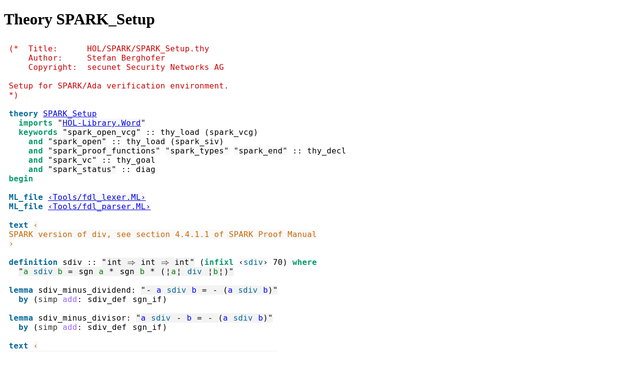

--- FILE ---
content_type: text/html; charset=utf-8
request_url: https://www.cl.cam.ac.uk/research/hvg/Isabelle/dist/library/HOL/HOL-SPARK/SPARK_Setup.html
body_size: 5709
content:
<?xml version="1.0" encoding="utf-8"?>
<!DOCTYPE html PUBLIC "-//W3C//DTD XHTML 1.0 Transitional//EN" "http://www.w3.org/TR/xhtml1/DTD/xhtml1-transitional.dtd">
<html xmlns="http://www.w3.org/1999/xhtml">

<head><meta http-equiv="Content-Type" content="text/html; charset=utf-8"/><link rel="stylesheet" type="text/css" href="isabelle.css"/>
<title>Theory SPARK_Setup</title>
</head>


<body>
<div class="head">
<h1>Theory SPARK_Setup</h1>
</div>

<pre class="source"><span class="comment1"><span>(*  Title:      HOL/SPARK/SPARK_Setup.thy
    Author:     Stefan Berghofer
    Copyright:  secunet Security Networks AG

Setup for SPARK/Ada verification environment.
*)</span></span><span>

</span><span class="keyword1"><span class="command"><span>theory</span></span></span><span> </span><a href="SPARK_Setup.html"><span>SPARK_Setup</span></a><span>
  </span><span class="keyword2"><span class="keyword"><span>imports</span></span></span><span> </span><span class="quoted"><span>"</span><a href="HOL-Library.Word.html"><span>HOL-Library.Word</span></a><span>"</span></span><span>
  </span><span class="keyword2"><span class="keyword"><span>keywords</span></span></span><span> </span><span class="quoted"><span>"spark_open_vcg"</span></span><span> </span><span class="main"><span>::</span></span><span> thy_load </span><span class="main"><span>(</span></span><span>spark_vcg</span><span class="main"><span>)</span></span><span>
    </span><span class="keyword2"><span class="keyword"><span>and</span></span></span><span> </span><span class="quoted"><span>"spark_open"</span></span><span> </span><span class="main"><span>::</span></span><span> thy_load </span><span class="main"><span>(</span></span><span>spark_siv</span><span class="main"><span>)</span></span><span>
    </span><span class="keyword2"><span class="keyword"><span>and</span></span></span><span> </span><span class="quoted"><span>"spark_proof_functions"</span></span><span> </span><span class="quoted"><span>"spark_types"</span></span><span> </span><span class="quoted"><span>"spark_end"</span></span><span> </span><span class="main"><span>::</span></span><span> thy_decl
    </span><span class="keyword2"><span class="keyword"><span>and</span></span></span><span> </span><span class="quoted"><span>"spark_vc"</span></span><span> </span><span class="main"><span>::</span></span><span> thy_goal
    </span><span class="keyword2"><span class="keyword"><span>and</span></span></span><span> </span><span class="quoted"><span>"spark_status"</span></span><span> </span><span class="main"><span>::</span></span><span> diag
</span><span class="keyword2"><span class="keyword"><span>begin</span></span></span><span>

</span><span class="keyword1"><span class="command"><span>ML_file</span></span></span><span> </span><span class="quoted"><a href="ISABELLE_HOME/src/HOL/SPARK/Tools/fdl_lexer.ML.html"><span>‹Tools/fdl_lexer.ML›</span></a></span><span>
</span><span class="keyword1"><span class="command"><span>ML_file</span></span></span><span> </span><span class="quoted"><a href="ISABELLE_HOME/src/HOL/SPARK/Tools/fdl_parser.ML.html"><span>‹Tools/fdl_parser.ML›</span></a></span><span>

</span><span class="keyword1"><span class="command"><span>text</span></span></span><span> </span><span class="quoted"><span class="plain_text"><span>‹
SPARK version of div, see section 4.4.1.1 of SPARK Proof Manual
›</span></span></span><span>

</span><span class="keyword1"><span class="command"><span class="entity_def" id="SPARK_Setup.sdiv_def|fact"><span class="entity_def" id="SPARK_Setup.sdiv_def|thm"><span class="entity_def" id="SPARK_Setup.sdiv_def_raw|axiom"><span>definition</span></span></span></span></span></span><span> </span><span class="entity"><span class="entity_def" id="SPARK_Setup.sdiv|const"><span>sdiv</span></span></span><span> </span><span class="main"><span>::</span></span><span> </span><span class="quoted"><span class="quoted"><span>"</span><a class="entity_ref" href="../HOL/Int.html#Int.int|type"><span class="tconst"><span>int</span></span></a><span> </span><span class="main"><span>⇒</span></span><span> </span><a class="entity_ref" href="../HOL/Int.html#Int.int|type"><span class="tconst"><span>int</span></span></a><span> </span><span class="main"><span>⇒</span></span><span> </span><a class="entity_ref" href="../HOL/Int.html#Int.int|type"><span class="tconst"><span>int</span></span></a><span>"</span></span></span><span> </span><span class="main"><span>(</span></span><span class="keyword2"><span class="keyword"><span>infixl</span></span></span><span> </span><span class="quoted"><span>‹</span><span class="keyword1"><span>sdiv</span></span><span>›</span></span><span> 70</span><span class="main"><span>)</span></span><span> </span><span class="keyword2"><span class="keyword"><span>where</span></span></span><span>
  </span><span class="quoted"><span class="quoted"><span>"</span><span class="free"><span class="bound"><span class="entity"><span>a</span></span></span></span><span> </span><span class="keyword1"><span>sdiv</span></span><span> </span><span class="free"><span class="bound"><span class="entity"><span>b</span></span></span></span><span> </span><span class="main"><a class="entity_ref" href="../HOL/HOL.html#HOL.eq|const"><span>=</span></a></span><span> </span><a class="entity_ref" href="../HOL/Groups.html#Groups.sgn_class.sgn|const"><span class="const"><span>sgn</span></span></a><span> </span><span class="free"><span class="bound"><span class="entity"><span>a</span></span></span></span><span> </span><span class="main"><a class="entity_ref" href="../HOL/Groups.html#Groups.times_class.times|const"><span>*</span></a></span><span> </span><a class="entity_ref" href="../HOL/Groups.html#Groups.sgn_class.sgn|const"><span class="const"><span>sgn</span></span></a><span> </span><span class="free"><span class="bound"><span class="entity"><span>b</span></span></span></span><span> </span><span class="main"><a class="entity_ref" href="../HOL/Groups.html#Groups.times_class.times|const"><span>*</span></a></span><span> </span><span class="main"><span>(</span></span><span class="main"><a class="entity_ref" href="../HOL/Groups.html#Groups.abs_class.abs|const"><span>¦</span></a></span><span class="free"><span class="bound"><span class="entity"><span>a</span></span></span></span><span class="main"><a class="entity_ref" href="../HOL/Groups.html#Groups.abs_class.abs|const"><span>¦</span></a></span><span> </span><span class="keyword1"><a class="entity_ref" href="../HOL/Rings.html#Rings.divide_class.divide|const"><span>div</span></a></span><span> </span><span class="main"><a class="entity_ref" href="../HOL/Groups.html#Groups.abs_class.abs|const"><span>¦</span></a></span><span class="free"><span class="bound"><span class="entity"><span>b</span></span></span></span><span class="main"><a class="entity_ref" href="../HOL/Groups.html#Groups.abs_class.abs|const"><span>¦</span></a></span><span class="main"><span>)</span></span><span>"</span></span></span><span>

</span><span class="keyword1"><span class="command"><span>lemma</span></span></span><span> </span><span class="entity_def" id="SPARK_Setup.sdiv_minus_dividend|fact"><span class="entity_def" id="SPARK_Setup.sdiv_minus_dividend|thm"><span>sdiv_minus_dividend</span></span></span><span class="main"><span>:</span></span><span> </span><span class="quoted"><span class="quoted"><span>"</span><span class="main"><a class="entity_ref" href="../HOL/Groups.html#Groups.uminus_class.uminus|const"><span>-</span></a></span><span> </span><span class="free"><span>a</span></span><span> </span><span class="keyword1"><a class="entity_ref" href="SPARK_Setup.html#SPARK_Setup.sdiv|const"><span>sdiv</span></a></span><span> </span><span class="free"><span>b</span></span><span> </span><span class="main"><a class="entity_ref" href="../HOL/HOL.html#HOL.eq|const"><span>=</span></a></span><span> </span><span class="main"><a class="entity_ref" href="../HOL/Groups.html#Groups.uminus_class.uminus|const"><span>-</span></a></span><span> </span><span class="main"><span>(</span></span><span class="free"><span>a</span></span><span> </span><span class="keyword1"><a class="entity_ref" href="SPARK_Setup.html#SPARK_Setup.sdiv|const"><span>sdiv</span></a></span><span> </span><span class="free"><span>b</span></span><span class="main"><span>)</span></span><span>"</span></span></span><span>
  </span><span class="keyword1"><span class="command"><span>by</span></span></span><span> </span><span class="main"><span>(</span></span><span class="operator"><span>simp</span></span><span> </span><span class="quasi_keyword"><span>add</span></span><span class="main"><span class="main"><span>:</span></span></span><span> </span><a class="entity_ref" href="SPARK_Setup.html#SPARK_Setup.sdiv_def|fact"><span>sdiv_def</span></a><span> </span><a class="entity_ref" href="../HOL/Rings.html#Rings.linordered_idom_class.sgn_if|fact"><span>sgn_if</span></a><span class="main"><span>)</span></span><span>

</span><span class="keyword1"><span class="command"><span>lemma</span></span></span><span> </span><span class="entity_def" id="SPARK_Setup.sdiv_minus_divisor|fact"><span class="entity_def" id="SPARK_Setup.sdiv_minus_divisor|thm"><span>sdiv_minus_divisor</span></span></span><span class="main"><span>:</span></span><span> </span><span class="quoted"><span class="quoted"><span>"</span><span class="free"><span>a</span></span><span> </span><span class="keyword1"><a class="entity_ref" href="SPARK_Setup.html#SPARK_Setup.sdiv|const"><span>sdiv</span></a></span><span> </span><span class="main"><a class="entity_ref" href="../HOL/Groups.html#Groups.uminus_class.uminus|const"><span>-</span></a></span><span> </span><span class="free"><span>b</span></span><span> </span><span class="main"><a class="entity_ref" href="../HOL/HOL.html#HOL.eq|const"><span>=</span></a></span><span> </span><span class="main"><a class="entity_ref" href="../HOL/Groups.html#Groups.uminus_class.uminus|const"><span>-</span></a></span><span> </span><span class="main"><span>(</span></span><span class="free"><span>a</span></span><span> </span><span class="keyword1"><a class="entity_ref" href="SPARK_Setup.html#SPARK_Setup.sdiv|const"><span>sdiv</span></a></span><span> </span><span class="free"><span>b</span></span><span class="main"><span>)</span></span><span>"</span></span></span><span>
  </span><span class="keyword1"><span class="command"><span>by</span></span></span><span> </span><span class="main"><span>(</span></span><span class="operator"><span>simp</span></span><span> </span><span class="quasi_keyword"><span>add</span></span><span class="main"><span class="main"><span>:</span></span></span><span> </span><a class="entity_ref" href="SPARK_Setup.html#SPARK_Setup.sdiv_def|fact"><span>sdiv_def</span></a><span> </span><a class="entity_ref" href="../HOL/Rings.html#Rings.linordered_idom_class.sgn_if|fact"><span>sgn_if</span></a><span class="main"><span>)</span></span><span>

</span><span class="keyword1"><span class="command"><span>text</span></span></span><span> </span><span class="quoted"><span class="plain_text"><span>‹
Correspondence between HOL's and SPARK's version of div
›</span></span></span><span>

</span><span class="keyword1"><span class="command"><span>lemma</span></span></span><span> </span><span class="entity_def" id="SPARK_Setup.sdiv_pos_pos|fact"><span class="entity_def" id="SPARK_Setup.sdiv_pos_pos|thm"><span>sdiv_pos_pos</span></span></span><span class="main"><span>:</span></span><span> </span><span class="quoted"><span class="quoted"><span>"</span><span class="main"><a class="entity_ref" href="../HOL/Groups.html#Groups.zero_class.zero|const"><span>0</span></a></span><span> </span><span class="main"><a class="entity_ref" href="../HOL/Orderings.html#Orderings.ord_class.less_eq|const"><span>≤</span></a></span><span> </span><span class="free"><span>a</span></span><span> </span><span class="main"><span>⟹</span></span><span> </span><span class="main"><a class="entity_ref" href="../HOL/Groups.html#Groups.zero_class.zero|const"><span>0</span></a></span><span> </span><span class="main"><a class="entity_ref" href="../HOL/Orderings.html#Orderings.ord_class.less_eq|const"><span>≤</span></a></span><span> </span><span class="free"><span>b</span></span><span> </span><span class="main"><span>⟹</span></span><span> </span><span class="free"><span>a</span></span><span> </span><span class="keyword1"><a class="entity_ref" href="SPARK_Setup.html#SPARK_Setup.sdiv|const"><span>sdiv</span></a></span><span> </span><span class="free"><span>b</span></span><span> </span><span class="main"><a class="entity_ref" href="../HOL/HOL.html#HOL.eq|const"><span>=</span></a></span><span> </span><span class="free"><span>a</span></span><span> </span><span class="keyword1"><a class="entity_ref" href="../HOL/Rings.html#Rings.divide_class.divide|const"><span>div</span></a></span><span> </span><span class="free"><span>b</span></span><span>"</span></span></span><span>
  </span><span class="keyword1"><span class="command"><span>by</span></span></span><span> </span><span class="main"><span>(</span></span><span class="operator"><span>simp</span></span><span> </span><span class="quasi_keyword"><span>add</span></span><span class="main"><span class="main"><span>:</span></span></span><span> </span><a class="entity_ref" href="SPARK_Setup.html#SPARK_Setup.sdiv_def|fact"><span>sdiv_def</span></a><span> </span><a class="entity_ref" href="../HOL/Rings.html#Rings.linordered_idom_class.sgn_if|fact"><span>sgn_if</span></a><span class="main"><span>)</span></span><span>

</span><span class="keyword1"><span class="command"><span>lemma</span></span></span><span> </span><span class="entity_def" id="SPARK_Setup.sdiv_pos_neg|fact"><span class="entity_def" id="SPARK_Setup.sdiv_pos_neg|thm"><span>sdiv_pos_neg</span></span></span><span class="main"><span>:</span></span><span> </span><span class="quoted"><span class="quoted"><span>"</span><span class="main"><a class="entity_ref" href="../HOL/Groups.html#Groups.zero_class.zero|const"><span>0</span></a></span><span> </span><span class="main"><a class="entity_ref" href="../HOL/Orderings.html#Orderings.ord_class.less_eq|const"><span>≤</span></a></span><span> </span><span class="free"><span>a</span></span><span> </span><span class="main"><span>⟹</span></span><span> </span><span class="free"><span>b</span></span><span> </span><span class="main"><a class="entity_ref" href="../HOL/Orderings.html#Orderings.ord_class.less|const"><span>&lt;</span></a></span><span> </span><span class="main"><a class="entity_ref" href="../HOL/Groups.html#Groups.zero_class.zero|const"><span>0</span></a></span><span> </span><span class="main"><span>⟹</span></span><span> </span><span class="free"><span>a</span></span><span> </span><span class="keyword1"><a class="entity_ref" href="SPARK_Setup.html#SPARK_Setup.sdiv|const"><span>sdiv</span></a></span><span> </span><span class="free"><span>b</span></span><span> </span><span class="main"><a class="entity_ref" href="../HOL/HOL.html#HOL.eq|const"><span>=</span></a></span><span> </span><span class="main"><a class="entity_ref" href="../HOL/Groups.html#Groups.uminus_class.uminus|const"><span>-</span></a></span><span> </span><span class="main"><span>(</span></span><span class="free"><span>a</span></span><span> </span><span class="keyword1"><a class="entity_ref" href="../HOL/Rings.html#Rings.divide_class.divide|const"><span>div</span></a></span><span> </span><span class="main"><a class="entity_ref" href="../HOL/Groups.html#Groups.uminus_class.uminus|const"><span>-</span></a></span><span> </span><span class="free"><span>b</span></span><span class="main"><span>)</span></span><span>"</span></span></span><span>
  </span><span class="keyword1"><span class="command"><span>by</span></span></span><span> </span><span class="main"><span>(</span></span><span class="operator"><span>simp</span></span><span> </span><span class="quasi_keyword"><span>add</span></span><span class="main"><span class="main"><span>:</span></span></span><span> </span><a class="entity_ref" href="SPARK_Setup.html#SPARK_Setup.sdiv_def|fact"><span>sdiv_def</span></a><span> </span><a class="entity_ref" href="../HOL/Rings.html#Rings.linordered_idom_class.sgn_if|fact"><span>sgn_if</span></a><span class="main"><span>)</span></span><span>

</span><span class="keyword1"><span class="command"><span>lemma</span></span></span><span> </span><span class="entity_def" id="SPARK_Setup.sdiv_neg_pos|fact"><span class="entity_def" id="SPARK_Setup.sdiv_neg_pos|thm"><span>sdiv_neg_pos</span></span></span><span class="main"><span>:</span></span><span> </span><span class="quoted"><span class="quoted"><span>"</span><span class="free"><span>a</span></span><span> </span><span class="main"><a class="entity_ref" href="../HOL/Orderings.html#Orderings.ord_class.less|const"><span>&lt;</span></a></span><span> </span><span class="main"><a class="entity_ref" href="../HOL/Groups.html#Groups.zero_class.zero|const"><span>0</span></a></span><span> </span><span class="main"><span>⟹</span></span><span> </span><span class="main"><a class="entity_ref" href="../HOL/Groups.html#Groups.zero_class.zero|const"><span>0</span></a></span><span> </span><span class="main"><a class="entity_ref" href="../HOL/Orderings.html#Orderings.ord_class.less_eq|const"><span>≤</span></a></span><span> </span><span class="free"><span>b</span></span><span> </span><span class="main"><span>⟹</span></span><span> </span><span class="free"><span>a</span></span><span> </span><span class="keyword1"><a class="entity_ref" href="SPARK_Setup.html#SPARK_Setup.sdiv|const"><span>sdiv</span></a></span><span> </span><span class="free"><span>b</span></span><span> </span><span class="main"><a class="entity_ref" href="../HOL/HOL.html#HOL.eq|const"><span>=</span></a></span><span> </span><span class="main"><a class="entity_ref" href="../HOL/Groups.html#Groups.uminus_class.uminus|const"><span>-</span></a></span><span> </span><span class="main"><span>(</span></span><span class="main"><a class="entity_ref" href="../HOL/Groups.html#Groups.uminus_class.uminus|const"><span>-</span></a></span><span> </span><span class="free"><span>a</span></span><span> </span><span class="keyword1"><a class="entity_ref" href="../HOL/Rings.html#Rings.divide_class.divide|const"><span>div</span></a></span><span> </span><span class="free"><span>b</span></span><span class="main"><span>)</span></span><span>"</span></span></span><span>
  </span><span class="keyword1"><span class="command"><span>by</span></span></span><span> </span><span class="main"><span>(</span></span><span class="operator"><span>simp</span></span><span> </span><span class="quasi_keyword"><span>add</span></span><span class="main"><span class="main"><span>:</span></span></span><span> </span><a class="entity_ref" href="SPARK_Setup.html#SPARK_Setup.sdiv_def|fact"><span>sdiv_def</span></a><span> </span><a class="entity_ref" href="../HOL/Rings.html#Rings.linordered_idom_class.sgn_if|fact"><span>sgn_if</span></a><span class="main"><span>)</span></span><span>

</span><span class="keyword1"><span class="command"><span>lemma</span></span></span><span> </span><span class="entity_def" id="SPARK_Setup.sdiv_neg_neg|fact"><span class="entity_def" id="SPARK_Setup.sdiv_neg_neg|thm"><span>sdiv_neg_neg</span></span></span><span class="main"><span>:</span></span><span> </span><span class="quoted"><span class="quoted"><span>"</span><span class="free"><span>a</span></span><span> </span><span class="main"><a class="entity_ref" href="../HOL/Orderings.html#Orderings.ord_class.less|const"><span>&lt;</span></a></span><span> </span><span class="main"><a class="entity_ref" href="../HOL/Groups.html#Groups.zero_class.zero|const"><span>0</span></a></span><span> </span><span class="main"><span>⟹</span></span><span> </span><span class="free"><span>b</span></span><span> </span><span class="main"><a class="entity_ref" href="../HOL/Orderings.html#Orderings.ord_class.less|const"><span>&lt;</span></a></span><span> </span><span class="main"><a class="entity_ref" href="../HOL/Groups.html#Groups.zero_class.zero|const"><span>0</span></a></span><span> </span><span class="main"><span>⟹</span></span><span> </span><span class="free"><span>a</span></span><span> </span><span class="keyword1"><a class="entity_ref" href="SPARK_Setup.html#SPARK_Setup.sdiv|const"><span>sdiv</span></a></span><span> </span><span class="free"><span>b</span></span><span> </span><span class="main"><a class="entity_ref" href="../HOL/HOL.html#HOL.eq|const"><span>=</span></a></span><span> </span><span class="main"><a class="entity_ref" href="../HOL/Groups.html#Groups.uminus_class.uminus|const"><span>-</span></a></span><span> </span><span class="free"><span>a</span></span><span> </span><span class="keyword1"><a class="entity_ref" href="../HOL/Rings.html#Rings.divide_class.divide|const"><span>div</span></a></span><span> </span><span class="main"><a class="entity_ref" href="../HOL/Groups.html#Groups.uminus_class.uminus|const"><span>-</span></a></span><span> </span><span class="free"><span>b</span></span><span>"</span></span></span><span>
  </span><span class="keyword1"><span class="command"><span>by</span></span></span><span> </span><span class="main"><span>(</span></span><span class="operator"><span>simp</span></span><span> </span><span class="quasi_keyword"><span>add</span></span><span class="main"><span class="main"><span>:</span></span></span><span> </span><a class="entity_ref" href="SPARK_Setup.html#SPARK_Setup.sdiv_def|fact"><span>sdiv_def</span></a><span> </span><a class="entity_ref" href="../HOL/Rings.html#Rings.linordered_idom_class.sgn_if|fact"><span>sgn_if</span></a><span class="main"><span>)</span></span><span>


</span><span class="keyword1"><span class="command"><span>text</span></span></span><span> </span><span class="quoted"><span class="plain_text"><span>‹
Updating a function at a set of points. Useful for building arrays.
›</span></span></span><span>

</span><span class="keyword1"><span class="command"><span class="entity_def" id="SPARK_Setup.fun_upds_def|fact"><span class="entity_def" id="SPARK_Setup.fun_upds_def|thm"><span class="entity_def" id="SPARK_Setup.fun_upds_def_raw|axiom"><span>definition</span></span></span></span></span></span><span> </span><span class="entity"><span class="entity_def" id="SPARK_Setup.fun_upds|const"><span>fun_upds</span></span></span><span> </span><span class="main"><span>::</span></span><span> </span><span class="quoted"><span class="quoted"><span>"</span><span class="main"><span>(</span></span><span class="tfree"><span>'a</span></span><span> </span><span class="main"><span>⇒</span></span><span> </span><span class="tfree"><span>'b</span></span><span class="main"><span>)</span></span><span> </span><span class="main"><span>⇒</span></span><span> </span><span class="tfree"><span>'a</span></span><span> </span><a class="entity_ref" href="../HOL/Set.html#Set.set|type"><span class="tconst"><span>set</span></span></a><span> </span><span class="main"><span>⇒</span></span><span> </span><span class="tfree"><span>'b</span></span><span> </span><span class="main"><span>⇒</span></span><span> </span><span class="tfree"><span>'a</span></span><span> </span><span class="main"><span>⇒</span></span><span> </span><span class="tfree"><span>'b</span></span><span>"</span></span></span><span> </span><span class="keyword2"><span class="keyword"><span>where</span></span></span><span>
  </span><span class="quoted"><span class="quoted"><span>"</span><span class="free"><span>fun_upds</span></span><span> </span><span class="free"><span class="bound"><span class="entity"><span>f</span></span></span></span><span> </span><span class="free"><span class="bound"><span class="entity"><span>xs</span></span></span></span><span> </span><span class="free"><span class="bound"><span class="entity"><span>y</span></span></span></span><span> </span><span class="free"><span class="bound"><span class="entity"><span>z</span></span></span></span><span> </span><span class="main"><a class="entity_ref" href="../HOL/HOL.html#HOL.eq|const"><span>=</span></a></span><span> </span><span class="main"><span>(</span></span><span class="keyword1"><a class="entity_ref" href="../HOL/HOL.html#HOL.If|const"><span>if</span></a></span><span> </span><span class="free"><span class="bound"><span class="entity"><span>z</span></span></span></span><span> </span><span class="main"><a class="entity_ref" href="../HOL/Set.html#Set.member|const"><span>∈</span></a></span><span> </span><span class="free"><span class="bound"><span class="entity"><span>xs</span></span></span></span><span> </span><span class="keyword1"><a class="entity_ref" href="../HOL/HOL.html#HOL.If|const"><span>then</span></a></span><span> </span><span class="free"><span class="bound"><span class="entity"><span>y</span></span></span></span><span> </span><span class="keyword1"><a class="entity_ref" href="../HOL/HOL.html#HOL.If|const"><span>else</span></a></span><span> </span><span class="free"><span class="bound"><span class="entity"><span>f</span></span></span></span><span> </span><span class="free"><span class="bound"><span class="entity"><span>z</span></span></span></span><span class="main"><span>)</span></span><span>"</span></span></span><span>

</span><span class="keyword1"><span class="command"><span>syntax</span></span></span><span>
  </span><span class="quoted"><span>"_updsbind"</span></span><span> </span><span class="main"><span>::</span></span><span> </span><span class="quoted"><span class="quoted"><span>"</span><span class="main"><span>[</span></span><span class="tfree"><span>'a</span></span><span class="main"><span>,</span></span><span> </span><span class="tfree"><span>'a</span></span><span class="main"><span>]</span></span><span> </span><span class="main"><span>=&gt;</span></span><span> </span><span class="tconst"><span>updbind</span></span><span>"</span></span></span><span>  </span><span class="main"><span>(</span></span><span class="quoted"><span>‹</span><span class="keyword3"><span>(‹indent=2 notation=‹infix update set››</span></span><span>_ </span><span class="keyword1"><span>[:=]</span></span><span class="keyword3"><span>/ </span></span><span>_</span><span class="keyword3"><span>)</span></span><span>›</span></span><span class="main"><span>)</span></span><span>
</span><span class="keyword1"><span class="command"><span>syntax_consts</span></span></span><span>
  </span><span class="quoted"><span>"_updsbind"</span></span><span> </span><span class="main"><span>==</span></span><span> </span><a class="entity_ref" href="SPARK_Setup.html#SPARK_Setup.fun_upds|const"><span class="const"><span>fun_upds</span></span></a><span>
</span><span class="keyword1"><span class="command"><span>translations</span></span></span><span>
  </span><span class="quoted"><span>"</span><span class="free"><span>f</span></span><span class="main"><a class="entity_ref" href="../HOL/Fun.html#Fun.fun_upd|const"><span>(</span></a></span><span class="free"><span>xs</span></span><span class="main"><a class="entity_ref" href="SPARK_Setup.html#SPARK_Setup.fun_upds|const"><span>[:=]</span></a></span><span class="free"><span>y</span></span><span class="main"><a class="entity_ref" href="../HOL/Fun.html#Fun.fun_upd|const"><span>)</span></a></span><span>"</span></span><span> </span><span class="main"><span>==</span></span><span> </span><span class="quoted"><span>"</span><span class="keyword1"><span>CONST</span></span><span> </span><a class="entity_ref" href="SPARK_Setup.html#SPARK_Setup.fun_upds|const"><span class="const"><span>fun_upds</span></span></a><span> </span><span class="free"><span>f</span></span><span> </span><span class="free"><span>xs</span></span><span> </span><span class="free"><span>y</span></span><span>"</span></span><span>

</span><span class="keyword1"><span class="command"><span>lemma</span></span></span><span> </span><span class="entity_def" id="SPARK_Setup.fun_upds_in|fact"><span class="entity_def" id="SPARK_Setup.fun_upds_in|thm"><span>fun_upds_in</span></span></span><span> </span><span class="main"><span>[</span></span><span class="operator"><span>simp</span></span><span class="main"><span>]</span></span><span class="main"><span>:</span></span><span> </span><span class="quoted"><span class="quoted"><span>"</span><span class="free"><span>z</span></span><span> </span><span class="main"><a class="entity_ref" href="../HOL/Set.html#Set.member|const"><span>∈</span></a></span><span> </span><span class="free"><span>xs</span></span><span> </span><span class="main"><span>⟹</span></span><span> </span><span class="main"><span>(</span></span><span class="free"><span>f</span></span><span class="main"><a class="entity_ref" href="../HOL/Fun.html#Fun.fun_upd|const"><span>(</span></a></span><span class="free"><span>xs</span></span><span> </span><span class="main"><a class="entity_ref" href="SPARK_Setup.html#SPARK_Setup.fun_upds|const"><span>[:=]</span></a></span><span> </span><span class="free"><span>y</span></span><span class="main"><a class="entity_ref" href="../HOL/Fun.html#Fun.fun_upd|const"><span>)</span></a></span><span class="main"><span>)</span></span><span> </span><span class="free"><span>z</span></span><span> </span><span class="main"><a class="entity_ref" href="../HOL/HOL.html#HOL.eq|const"><span>=</span></a></span><span> </span><span class="free"><span>y</span></span><span>"</span></span></span><span>
  </span><span class="keyword1"><span class="command"><span>by</span></span></span><span> </span><span class="main"><span>(</span></span><span class="operator"><span>simp</span></span><span> </span><span class="quasi_keyword"><span>add</span></span><span class="main"><span class="main"><span>:</span></span></span><span> </span><a class="entity_ref" href="SPARK_Setup.html#SPARK_Setup.fun_upds_def|fact"><span>fun_upds_def</span></a><span class="main"><span>)</span></span><span>

</span><span class="keyword1"><span class="command"><span>lemma</span></span></span><span> </span><span class="entity_def" id="SPARK_Setup.fun_upds_notin|fact"><span class="entity_def" id="SPARK_Setup.fun_upds_notin|thm"><span>fun_upds_notin</span></span></span><span> </span><span class="main"><span>[</span></span><span class="operator"><span>simp</span></span><span class="main"><span>]</span></span><span class="main"><span>:</span></span><span> </span><span class="quoted"><span class="quoted"><span>"</span><span class="free"><span>z</span></span><span> </span><span class="main"><a class="entity_ref" href="../HOL/Set.html#Set.not_member|const"><span>∉</span></a></span><span> </span><span class="free"><span>xs</span></span><span> </span><span class="main"><span>⟹</span></span><span> </span><span class="main"><span>(</span></span><span class="free"><span>f</span></span><span class="main"><a class="entity_ref" href="../HOL/Fun.html#Fun.fun_upd|const"><span>(</span></a></span><span class="free"><span>xs</span></span><span> </span><span class="main"><a class="entity_ref" href="SPARK_Setup.html#SPARK_Setup.fun_upds|const"><span>[:=]</span></a></span><span> </span><span class="free"><span>y</span></span><span class="main"><a class="entity_ref" href="../HOL/Fun.html#Fun.fun_upd|const"><span>)</span></a></span><span class="main"><span>)</span></span><span> </span><span class="free"><span>z</span></span><span> </span><span class="main"><a class="entity_ref" href="../HOL/HOL.html#HOL.eq|const"><span>=</span></a></span><span> </span><span class="free"><span>f</span></span><span> </span><span class="free"><span>z</span></span><span>"</span></span></span><span>
  </span><span class="keyword1"><span class="command"><span>by</span></span></span><span> </span><span class="main"><span>(</span></span><span class="operator"><span>simp</span></span><span> </span><span class="quasi_keyword"><span>add</span></span><span class="main"><span class="main"><span>:</span></span></span><span> </span><a class="entity_ref" href="SPARK_Setup.html#SPARK_Setup.fun_upds_def|fact"><span>fun_upds_def</span></a><span class="main"><span>)</span></span><span>

</span><span class="keyword1"><span class="command"><span>lemma</span></span></span><span> </span><span class="entity_def" id="SPARK_Setup.upds_singleton|fact"><span class="entity_def" id="SPARK_Setup.upds_singleton|thm"><span>upds_singleton</span></span></span><span> </span><span class="main"><span>[</span></span><span class="operator"><span>simp</span></span><span class="main"><span>]</span></span><span class="main"><span>:</span></span><span> </span><span class="quoted"><span class="quoted"><span>"</span><span class="free"><span>f</span></span><span class="main"><a class="entity_ref" href="../HOL/Fun.html#Fun.fun_upd|const"><span>(</span></a></span><span class="main"><a class="entity_ref" href="../HOL/Set.html#Set.insert|const"><span>{</span></a></span><span class="free"><span>x</span></span><span class="main"><a class="entity_ref" href="../HOL/Set.html#Set.insert|const"><span>}</span></a></span><span> </span><span class="main"><a class="entity_ref" href="SPARK_Setup.html#SPARK_Setup.fun_upds|const"><span>[:=]</span></a></span><span> </span><span class="free"><span>y</span></span><span class="main"><a class="entity_ref" href="../HOL/Fun.html#Fun.fun_upd|const"><span>)</span></a></span><span> </span><span class="main"><a class="entity_ref" href="../HOL/HOL.html#HOL.eq|const"><span>=</span></a></span><span> </span><span class="free"><span>f</span></span><span class="main"><a class="entity_ref" href="../HOL/Fun.html#Fun.fun_upd|const"><span>(</span></a></span><span class="free"><span>x</span></span><span> </span><span class="main"><span>:=</span></span><span> </span><span class="free"><span>y</span></span><span class="main"><a class="entity_ref" href="../HOL/Fun.html#Fun.fun_upd|const"><span>)</span></a></span><span>"</span></span></span><span>
  </span><span class="keyword1"><span class="command"><span>by</span></span></span><span> </span><span class="main"><span>(</span></span><span class="operator"><span>simp</span></span><span> </span><span class="quasi_keyword"><span>add</span></span><span class="main"><span class="main"><span>:</span></span></span><span> </span><a class="entity_ref" href="../HOL/HOL.html#HOL.fun_eq_iff|fact"><span>fun_eq_iff</span></a><span class="main"><span>)</span></span><span>


</span><span class="keyword1"><span class="command"><span>text</span></span></span><span> </span><span class="quoted"><span class="plain_text"><span>‹Enumeration types›</span></span></span><span>

</span><span class="keyword1"><span class="command"><span class="entity_def" id="SPARK_Setup.spark_enum_class.less_eq_pos|fact"><span class="entity_def" id="SPARK_Setup.spark_enum_class.less_pos|fact"><span class="entity_def" id="SPARK_Setup.spark_enum_class.range_pos|fact"><span class="entity_def" id="SPARK_Setup.spark_enum_class.spark_enum_axioms|fact"><span class="entity_def" id="SPARK_Setup.spark_enum_class.axioms|fact"><span class="entity_def" id="SPARK_Setup.spark_enum_class.super|fact"><span class="entity_def" id="SPARK_Setup.spark_enum_class.intro|fact"><span class="entity_def" id="SPARK_Setup.spark_enum_class_def|fact"><span class="entity_def" id="SPARK_Setup.class.spark_enum.axioms|fact"><span class="entity_def" id="SPARK_Setup.class.spark_enum.intro|fact"><span class="entity_def" id="SPARK_Setup.class.spark_enum_def|fact"><span class="entity_def" id="SPARK_Setup.class.spark_enum_axioms.intro|fact"><span class="entity_def" id="SPARK_Setup.class.spark_enum_axioms_def|fact"><span class="entity_def" id="SPARK_Setup.spark_enum_class.less_eq_pos|thm"><span class="entity_def" id="SPARK_Setup.spark_enum_class.less_pos|thm"><span class="entity_def" id="SPARK_Setup.spark_enum_class.range_pos|thm"><span class="entity_def" id="SPARK_Setup.spark_enum_class.spark_enum_axioms|thm"><span class="entity_def" id="SPARK_Setup.spark_enum_class.axioms|thm"><span class="entity_def" id="SPARK_Setup.spark_enum_class.super(2)|thm"><span class="entity_def" id="SPARK_Setup.spark_enum_class.super(1)|thm"><span class="entity_def" id="SPARK_Setup.spark_enum_class.intro|thm"><span class="entity_def" id="SPARK_Setup.spark_enum_class_def|thm"><span class="entity_def" id="SPARK_Setup.class.spark_enum.axioms(2)|thm"><span class="entity_def" id="SPARK_Setup.class.spark_enum.axioms(1)|thm"><span class="entity_def" id="SPARK_Setup.class.spark_enum.intro|thm"><span class="entity_def" id="SPARK_Setup.class.spark_enum_def|thm"><span class="entity_def" id="SPARK_Setup.class.spark_enum_axioms.intro|thm"><span class="entity_def" id="SPARK_Setup.class.spark_enum_axioms_def|thm"><span class="entity_def" id="SPARK_Setup.spark_enum_class_def|axiom"><span class="entity_def" id="SPARK_Setup.class.spark_enum_def|axiom"><span class="entity_def" id="SPARK_Setup.class.spark_enum_axioms_def|axiom"><span class="entity_def" id="SPARK_Setup.spark_enum_class.pos|const"><span>class</span></span></span></span></span></span></span></span></span></span></span></span></span></span></span></span></span></span></span></span></span></span></span></span></span></span></span></span></span></span></span></span></span></span></span><span> </span><span class="entity_def" id="SPARK_Setup.spark_enum.intro_of_class|fact"><span class="entity_def" id="SPARK_Setup.spark_enum|locale"><span class="entity_def" id="SPARK_Setup.spark_enum|class"><span class="entity_def" id="SPARK_Setup.spark_enum.intro_of_class|thm"><span class="entity_def" id="SPARK_Setup.spark_enum_class|const"><span class="entity_def" id="SPARK_Setup.class.spark_enum|const"><span class="entity_def" id="SPARK_Setup.class.spark_enum_axioms|const"><span>spark_enum</span></span></span></span></span></span></span></span><span> </span><span class="main"><span>=</span></span><span> </span><a class="entity_ref" href="../HOL/Orderings.html#Orderings.ord|class"><span class="tclass"><span>ord</span></span></a><span> </span><span class="main"><span>+</span></span><span> </span><a class="entity_ref" href="../HOL/Finite_Set.html#Finite_Set.finite|class"><span class="tclass"><span>finite</span></span></a><span> </span><span class="main"><span>+</span></span><span>
  </span><span class="keyword2"><span class="keyword"><span>fixes</span></span></span><span> </span><span class="free"><span class="free"><span class="free"><span>pos</span></span></span></span><span> </span><span class="main"><span>::</span></span><span> </span><span class="quoted"><span class="quoted"><span>"</span><span class="tfree"><span>'a</span></span><span> </span><span class="main"><span>⇒</span></span><span> </span><a class="entity_ref" href="../HOL/Int.html#Int.int|type"><span class="tconst"><span>int</span></span></a><span>"</span></span></span><span>
  </span><span class="keyword2"><span class="keyword"><span>assumes</span></span></span><span> </span><span class="entity_def" id="SPARK_Setup.spark_enum.range_pos|fact"><span class="entity_def" id="SPARK_Setup.spark_enum.range_pos|thm"><span class="entity_def" id="offset_2081..2090">range_pos</span></span></span><span class="main"><span>:</span></span><span> </span><span class="quoted"><span class="quoted"><span>"</span><a class="entity_ref" href="../HOL/Set.html#Set.range|const"><span class="const"><span>range</span></span></a><span> </span><span class="free"><span>pos</span></span><span> </span><span class="main"><a class="entity_ref" href="../HOL/HOL.html#HOL.eq|const"><span>=</span></a></span><span> </span><span class="main"><a class="entity_ref" href="../HOL/Set_Interval.html#Set_Interval.ord_class.atLeastLessThan|const"><span>{</span></a></span><span class="main"><a class="entity_ref" href="../HOL/Groups.html#Groups.zero_class.zero|const"><span>0</span></a></span><span class="main"><a class="entity_ref" href="../HOL/Set_Interval.html#Set_Interval.ord_class.atLeastLessThan|const"><span>..&lt;</span></a></span><a class="entity_ref" href="../HOL/Int.html#Int.int|const"><span class="const"><span>int</span></span></a><span> </span><span class="main"><span>(</span></span><a class="entity_ref" href="../HOL/Finite_Set.html#Finite_Set.card|const"><span class="const"><span>card</span></span></a><span> </span><span class="main"><span>(</span></span><a class="entity_ref" href="../HOL/Set.html#Set.UNIV|const"><span class="const"><span>UNIV</span></span></a><span class="main"><span>::</span></span><span class="tfree"><span>'a</span></span><span> </span><a class="entity_ref" href="../HOL/Set.html#Set.set|type"><span class="tconst"><span>set</span></span></a><span class="main"><span>)</span></span><span class="main"><span>)</span></span><span class="main"><a class="entity_ref" href="../HOL/Set_Interval.html#Set_Interval.ord_class.atLeastLessThan|const"><span>}</span></a></span><span>"</span></span></span><span>
  </span><span class="keyword2"><span class="keyword"><span>and</span></span></span><span> </span><span class="entity_def" id="SPARK_Setup.spark_enum.less_pos|fact"><span class="entity_def" id="SPARK_Setup.spark_enum.less_pos|thm"><span class="entity_def" id="offset_2144..2152">less_pos</span></span></span><span class="main"><span>:</span></span><span> </span><span class="quoted"><span class="quoted"><span>"</span><span class="main"><span>(</span></span><span class="free"><span>x</span></span><span> </span><span class="main"><a class="entity_ref" href="../HOL/Orderings.html#Orderings.ord_class.less|const"><span>&lt;</span></a></span><span> </span><span class="free"><span>y</span></span><span class="main"><span>)</span></span><span> </span><span class="main"><a class="entity_ref" href="../HOL/HOL.html#HOL.eq|const"><span>=</span></a></span><span> </span><span class="main"><span>(</span></span><span class="free"><span>pos</span></span><span> </span><span class="free"><span>x</span></span><span> </span><span class="main"><a class="entity_ref" href="../HOL/Orderings.html#Orderings.ord_class.less|const"><span>&lt;</span></a></span><span> </span><span class="free"><span>pos</span></span><span> </span><span class="free"><span>y</span></span><span class="main"><span>)</span></span><span>"</span></span></span><span>
  </span><span class="keyword2"><span class="keyword"><span>and</span></span></span><span> </span><span class="entity_def" id="SPARK_Setup.spark_enum.less_eq_pos|fact"><span class="entity_def" id="SPARK_Setup.spark_enum.less_eq_pos|thm"><span class="entity_def" id="offset_2188..2199">less_eq_pos</span></span></span><span class="main"><span>:</span></span><span> </span><span class="quoted"><span class="quoted"><span>"</span><span class="main"><span>(</span></span><span class="free"><span>x</span></span><span> </span><span class="main"><a class="entity_ref" href="../HOL/Orderings.html#Orderings.ord_class.less_eq|const"><span>≤</span></a></span><span> </span><span class="free"><span>y</span></span><span class="main"><span>)</span></span><span> </span><span class="main"><a class="entity_ref" href="../HOL/HOL.html#HOL.eq|const"><span>=</span></a></span><span> </span><span class="main"><span>(</span></span><span class="free"><span>pos</span></span><span> </span><span class="free"><span>x</span></span><span> </span><span class="main"><a class="entity_ref" href="../HOL/Orderings.html#Orderings.ord_class.less_eq|const"><span>≤</span></a></span><span> </span><span class="free"><span>pos</span></span><span> </span><span class="free"><span>y</span></span><span class="main"><span>)</span></span><span>"</span></span></span><span>
</span><span class="keyword2"><span class="keyword"><span>begin</span></span></span><span>

</span><span class="keyword1"><span class="command"><span class="entity_def" id="SPARK_Setup.spark_enum_class.val_def|fact"><span class="entity_def" id="SPARK_Setup.spark_enum.val_def|fact"><span class="entity_def" id="SPARK_Setup.spark_enum_class.val_def|thm"><span class="entity_def" id="SPARK_Setup.spark_enum.val_def|thm"><span class="entity_def" id="SPARK_Setup.spark_enum.val_def_raw|axiom"><span class="entity_def" id="offset_2236..2246">definition</span></span></span></span></span></span></span></span><span> </span><span class="quoted"><span class="quoted"><span>"</span><span class="free"><span class="entity_def" id="SPARK_Setup.spark_enum_class.val_dict|fact"><span class="entity_def" id="SPARK_Setup.spark_enum.val.cong|fact"><span class="entity_def" id="SPARK_Setup.spark_enum_class.val_dict|thm"><span class="entity_def" id="SPARK_Setup.spark_enum.val.cong|thm"><span class="entity_def" id="SPARK_Setup.spark_enum_class.val_dict|axiom"><span class="entity_def" id="SPARK_Setup.spark_enum_class.val|const"><span class="entity_def" id="SPARK_Setup.spark_enum.val|const"><span>val</span></span></span></span></span></span></span></span></span><span> </span><span class="main"><a class="entity_ref" href="../HOL/HOL.html#HOL.eq|const"><span>=</span></a></span><span> </span><a class="entity_ref" href="../HOL/Hilbert_Choice.html#Hilbert_Choice.inv|const"><span class="const"><span>inv</span></span></a><span> </span><a class="entity_ref" href="SPARK_Setup.html#SPARK_Setup.spark_enum_class.pos|const"><span class="const"><span>pos</span></span></a><span>"</span></span></span><span>

</span><span class="keyword1"><span class="command"><span class="entity_def" id="SPARK_Setup.spark_enum_class.succ_def|fact"><span class="entity_def" id="SPARK_Setup.spark_enum.succ_def|fact"><span class="entity_def" id="SPARK_Setup.spark_enum_class.succ_def|thm"><span class="entity_def" id="SPARK_Setup.spark_enum.succ_def|thm"><span class="entity_def" id="SPARK_Setup.spark_enum.succ_def_raw|axiom"><span class="entity_def" id="offset_2264..2274">definition</span></span></span></span></span></span></span></span><span> </span><span class="quoted"><span class="quoted"><span>"</span><span class="free"><span class="entity_def" id="SPARK_Setup.spark_enum_class.succ_dict|fact"><span class="entity_def" id="SPARK_Setup.spark_enum.succ.cong|fact"><span class="entity_def" id="SPARK_Setup.spark_enum_class.succ_dict|thm"><span class="entity_def" id="SPARK_Setup.spark_enum.succ.cong|thm"><span class="entity_def" id="SPARK_Setup.spark_enum_class.succ_dict|axiom"><span class="entity_def" id="SPARK_Setup.spark_enum_class.succ|const"><span class="entity_def" id="SPARK_Setup.spark_enum.succ|const"><span>succ</span></span></span></span></span></span></span></span></span><span> </span><span class="free"><span class="bound"><span class="entity"><span>x</span></span></span></span><span> </span><span class="main"><a class="entity_ref" href="../HOL/HOL.html#HOL.eq|const"><span>=</span></a></span><span> </span><a class="entity_ref" href="SPARK_Setup.html#SPARK_Setup.spark_enum_class.val|const"><span class="const"><span>val</span></span></a><span> </span><span class="main"><span>(</span></span><a class="entity_ref" href="SPARK_Setup.html#SPARK_Setup.spark_enum_class.pos|const"><span class="const"><span>pos</span></span></a><span> </span><span class="free"><span class="bound"><span class="entity"><span>x</span></span></span></span><span> </span><span class="main"><a class="entity_ref" href="../HOL/Groups.html#Groups.plus_class.plus|const"><span>+</span></a></span><span> </span><span class="main"><a class="entity_ref" href="../HOL/Groups.html#Groups.one_class.one|const"><span>1</span></a></span><span class="main"><span>)</span></span><span>"</span></span></span><span>

</span><span class="keyword1"><span class="command"><span class="entity_def" id="SPARK_Setup.spark_enum_class.pred_def|fact"><span class="entity_def" id="SPARK_Setup.spark_enum.pred_def|fact"><span class="entity_def" id="SPARK_Setup.spark_enum_class.pred_def|thm"><span class="entity_def" id="SPARK_Setup.spark_enum.pred_def|thm"><span class="entity_def" id="SPARK_Setup.spark_enum.pred_def_raw|axiom"><span class="entity_def" id="offset_2303..2313">definition</span></span></span></span></span></span></span></span><span> </span><span class="quoted"><span class="quoted"><span>"</span><span class="free"><span class="entity_def" id="SPARK_Setup.spark_enum_class.pred_dict|fact"><span class="entity_def" id="SPARK_Setup.spark_enum.pred.cong|fact"><span class="entity_def" id="SPARK_Setup.spark_enum_class.pred_dict|thm"><span class="entity_def" id="SPARK_Setup.spark_enum.pred.cong|thm"><span class="entity_def" id="SPARK_Setup.spark_enum_class.pred_dict|axiom"><span class="entity_def" id="SPARK_Setup.spark_enum_class.pred|const"><span class="entity_def" id="SPARK_Setup.spark_enum.pred|const"><span>pred</span></span></span></span></span></span></span></span></span><span> </span><span class="free"><span class="bound"><span class="entity"><span>x</span></span></span></span><span> </span><span class="main"><a class="entity_ref" href="../HOL/HOL.html#HOL.eq|const"><span>=</span></a></span><span> </span><a class="entity_ref" href="SPARK_Setup.html#SPARK_Setup.spark_enum_class.val|const"><span class="const"><span>val</span></span></a><span> </span><span class="main"><span>(</span></span><a class="entity_ref" href="SPARK_Setup.html#SPARK_Setup.spark_enum_class.pos|const"><span class="const"><span>pos</span></span></a><span> </span><span class="free"><span class="bound"><span class="entity"><span>x</span></span></span></span><span> </span><span class="main"><a class="entity_ref" href="../HOL/Groups.html#Groups.minus_class.minus|const"><span>-</span></a></span><span> </span><span class="main"><a class="entity_ref" href="../HOL/Groups.html#Groups.one_class.one|const"><span>1</span></a></span><span class="main"><span>)</span></span><span>"</span></span></span><span>

</span><span class="keyword1"><span class="command"><span>lemma</span></span></span><span> </span><span class="entity_def" id="SPARK_Setup.spark_enum_class.inj_pos|fact"><span class="entity_def" id="SPARK_Setup.spark_enum.inj_pos|fact"><span class="entity_def" id="SPARK_Setup.spark_enum_class.inj_pos|thm"><span class="entity_def" id="SPARK_Setup.spark_enum.inj_pos|thm"><span class="entity_def" id="offset_2348..2355">inj_pos</span></span></span></span></span><span class="main"><span>:</span></span><span> </span><span class="quoted"><span class="quoted"><span>"</span><a class="entity_ref" href="../HOL/Fun.html#Fun.inj|const"><span class="const"><span>inj</span></span></a><span> </span><a class="entity_ref" href="SPARK_Setup.html#SPARK_Setup.spark_enum_class.pos|const"><span class="const"><span>pos</span></span></a><span>"</span></span></span><span>
  </span><span class="keyword1"><span class="command"><span>using</span></span></span><span> </span><span>finite_UNIV</span><span>
  </span><span class="keyword1"><span class="command"><span>by</span></span></span><span> </span><span class="main"><span>(</span></span><a class="entity_ref" href="../HOL/ISABELLE_HOME/src/Provers/classical.ML.html#HOL.rule|method"><span class="operator"><span>rule</span></span></a><span> </span><a class="entity_ref" href="../HOL/Finite_Set.html#Finite_Set.eq_card_imp_inj_on|fact"><span>eq_card_imp_inj_on</span></a><span class="main"><span>)</span></span><span> </span><span class="main"><span>(</span></span><span class="operator"><span>simp</span></span><span> </span><span class="quasi_keyword"><span>add</span></span><span class="main"><span class="main"><span>:</span></span></span><span> </span><a class="entity_ref" href="SPARK_Setup.html#offset_2081..2090"><span>range_pos</span></a><span class="main"><span>)</span></span><span>

</span><span class="keyword1"><span class="command"><span>lemma</span></span></span><span> </span><span class="entity_def" id="SPARK_Setup.spark_enum_class.val_pos|fact"><span class="entity_def" id="SPARK_Setup.spark_enum.val_pos|fact"><span class="entity_def" id="SPARK_Setup.spark_enum_class.val_pos|thm"><span class="entity_def" id="SPARK_Setup.spark_enum.val_pos|thm"><span>val_pos</span></span></span></span></span><span class="main"><span>:</span></span><span> </span><span class="quoted"><span class="quoted"><span>"</span><a class="entity_ref" href="SPARK_Setup.html#SPARK_Setup.spark_enum_class.val|const"><span class="const"><span>val</span></span></a><span> </span><span class="main"><span>(</span></span><a class="entity_ref" href="SPARK_Setup.html#SPARK_Setup.spark_enum_class.pos|const"><span class="const"><span>pos</span></span></a><span> </span><span class="free"><span>x</span></span><span class="main"><span>)</span></span><span> </span><span class="main"><a class="entity_ref" href="../HOL/HOL.html#HOL.eq|const"><span>=</span></a></span><span> </span><span class="free"><span>x</span></span><span>"</span></span></span><span>
  </span><span class="keyword1"><span class="command"><span>unfolding</span></span></span><span> </span><a class="entity_ref" href="SPARK_Setup.html#offset_2236..2246"><span>val_def</span></a><span> </span><span class="keyword1"><span class="command"><span>using</span></span></span><span> </span><a class="entity_ref" href="SPARK_Setup.html#offset_2348..2355"><span>inj_pos</span></a><span>
  </span><span class="keyword1"><span class="command"><span>by</span></span></span><span> </span><span class="main"><span>(</span></span><a class="entity_ref" href="../HOL/ISABELLE_HOME/src/Provers/classical.ML.html#HOL.rule|method"><span class="operator"><span>rule</span></span></a><span> </span><a class="entity_ref" href="../HOL/Hilbert_Choice.html#Hilbert_Choice.inv_f_f|fact"><span>inv_f_f</span></a><span class="main"><span>)</span></span><span>

</span><span class="keyword1"><span class="command"><span>lemma</span></span></span><span> </span><span class="entity_def" id="SPARK_Setup.spark_enum_class.pos_val|fact"><span class="entity_def" id="SPARK_Setup.spark_enum.pos_val|fact"><span class="entity_def" id="SPARK_Setup.spark_enum_class.pos_val|thm"><span class="entity_def" id="SPARK_Setup.spark_enum.pos_val|thm"><span class="entity_def" id="offset_2535..2542">pos_val</span></span></span></span></span><span class="main"><span>:</span></span><span> </span><span class="quoted"><span class="quoted"><span>"</span><span class="free"><span>z</span></span><span> </span><span class="main"><a class="entity_ref" href="../HOL/Set.html#Set.member|const"><span>∈</span></a></span><span> </span><a class="entity_ref" href="../HOL/Set.html#Set.range|const"><span class="const"><span>range</span></span></a><span> </span><a class="entity_ref" href="SPARK_Setup.html#SPARK_Setup.spark_enum_class.pos|const"><span class="const"><span>pos</span></span></a><span> </span><span class="main"><span>⟹</span></span><span> </span><a class="entity_ref" href="SPARK_Setup.html#SPARK_Setup.spark_enum_class.pos|const"><span class="const"><span>pos</span></span></a><span> </span><span class="main"><span>(</span></span><a class="entity_ref" href="SPARK_Setup.html#SPARK_Setup.spark_enum_class.val|const"><span class="const"><span>val</span></span></a><span> </span><span class="free"><span>z</span></span><span class="main"><span>)</span></span><span> </span><span class="main"><a class="entity_ref" href="../HOL/HOL.html#HOL.eq|const"><span>=</span></a></span><span> </span><span class="free"><span>z</span></span><span>"</span></span></span><span>
  </span><span class="keyword1"><span class="command"><span>unfolding</span></span></span><span> </span><a class="entity_ref" href="SPARK_Setup.html#offset_2236..2246"><span>val_def</span></a><span>
  </span><span class="keyword1"><span class="command"><span>by</span></span></span><span> </span><span class="main"><span>(</span></span><a class="entity_ref" href="../HOL/ISABELLE_HOME/src/Provers/classical.ML.html#HOL.rule|method"><span class="operator"><span>rule</span></span></a><span> </span><a class="entity_ref" href="../HOL/Hilbert_Choice.html#Hilbert_Choice.f_inv_into_f|fact"><span>f_inv_into_f</span></a><span class="main"><span>)</span></span><span>

</span><span class="keyword1"><span class="command"><span class="entity_def" id="SPARK_Setup.classrel_spark_enum_linorder|fact"><span class="entity_def" id="SPARK_Setup.classrel_spark_enum_linorder|thm"><span>subclass</span></span></span></span></span><span> </span><a class="entity_ref" href="../HOL/Orderings.html#Orderings.linorder|class"><span class="tclass"><span>linorder</span></span></a><span>
</span><span class="keyword1"><span class="command"><span>proof</span></span></span><span>
  </span><span class="keyword3"><span class="command"><span>fix</span></span></span><span> </span><span class="skolem"><span>x</span></span><span class="main"><span>::</span></span><span class="tfree"><span class="quoted"><span class="tfree"><span>'a</span></span></span></span><span> </span><span class="keyword2"><span class="keyword"><span>and</span></span></span><span> </span><span class="skolem"><span>y</span></span><span> </span><span class="keyword3"><span class="command"><span>show</span></span></span><span> </span><span class="quoted"><span class="quoted"><span>"</span><span class="main"><span>(</span></span><span class="skolem"><span>x</span></span><span> </span><span class="main"><a class="entity_ref" href="../HOL/Orderings.html#Orderings.ord_class.less|const"><span>&lt;</span></a></span><span> </span><span class="skolem"><span>y</span></span><span class="main"><span>)</span></span><span> </span><span class="main"><a class="entity_ref" href="../HOL/HOL.html#HOL.eq|const"><span>=</span></a></span><span> </span><span class="main"><span>(</span></span><span class="skolem"><span>x</span></span><span> </span><span class="main"><a class="entity_ref" href="../HOL/Orderings.html#Orderings.ord_class.less_eq|const"><span>≤</span></a></span><span> </span><span class="skolem"><span>y</span></span><span> </span><span class="main"><a class="entity_ref" href="../HOL/HOL.html#HOL.conj|const"><span>∧</span></a></span><span> </span><span class="main"><a class="entity_ref" href="../HOL/HOL.html#HOL.Not|const"><span>¬</span></a></span><span> </span><span class="skolem"><span>y</span></span><span> </span><span class="main"><a class="entity_ref" href="../HOL/Orderings.html#Orderings.ord_class.less_eq|const"><span>≤</span></a></span><span> </span><span class="skolem"><span>x</span></span><span class="main"><span>)</span></span><span>"</span></span></span><span>
    </span><span class="keyword1"><span class="command"><span>by</span></span></span><span> </span><span class="main"><span>(</span></span><span class="operator"><span>simp</span></span><span> </span><span class="quasi_keyword"><span>add</span></span><span class="main"><span class="main"><span>:</span></span></span><span> </span><a class="entity_ref" href="SPARK_Setup.html#offset_2144..2152"><span>less_pos</span></a><span> </span><a class="entity_ref" href="SPARK_Setup.html#offset_2188..2199"><span>less_eq_pos</span></a><span> </span><a class="entity_ref" href="../HOL/Orderings.html#Orderings.preorder_class.less_le_not_le|fact"><span>less_le_not_le</span></a><span class="main"><span>)</span></span><span>
</span><span class="keyword1"><span class="command"><span>next</span></span></span><span>
  </span><span class="keyword3"><span class="command"><span>fix</span></span></span><span> </span><span class="skolem"><span>x</span></span><span class="main"><span>::</span></span><span class="tfree"><span class="quoted"><span class="tfree"><span>'a</span></span></span></span><span> </span><span class="keyword3"><span class="command"><span>show</span></span></span><span> </span><span class="quoted"><span class="quoted"><span>"</span><span class="skolem"><span>x</span></span><span> </span><span class="main"><a class="entity_ref" href="../HOL/Orderings.html#Orderings.ord_class.less_eq|const"><span>≤</span></a></span><span> </span><span class="skolem"><span>x</span></span><span>"</span></span></span><span> </span><span class="keyword1"><span class="command"><span>by</span></span></span><span> </span><span class="main"><span>(</span></span><span class="operator"><span>simp</span></span><span> </span><span class="quasi_keyword"><span>add</span></span><span class="main"><span class="main"><span>:</span></span></span><span> </span><a class="entity_ref" href="SPARK_Setup.html#offset_2188..2199"><span>less_eq_pos</span></a><span class="main"><span>)</span></span><span>
</span><span class="keyword1"><span class="command"><span>next</span></span></span><span>
  </span><span class="keyword3"><span class="command"><span>fix</span></span></span><span> </span><span class="skolem"><span>x</span></span><span class="main"><span>::</span></span><span class="tfree"><span class="quoted"><span class="tfree"><span>'a</span></span></span></span><span> </span><span class="keyword2"><span class="keyword"><span>and</span></span></span><span> </span><span class="skolem"><span>y</span></span><span> </span><span class="skolem"><span>z</span></span><span> </span><span class="keyword3"><span class="command"><span>assume</span></span></span><span> </span><span class="quoted"><span class="quoted"><span>"</span><span class="skolem"><span>x</span></span><span> </span><span class="main"><a class="entity_ref" href="../HOL/Orderings.html#Orderings.ord_class.less_eq|const"><span>≤</span></a></span><span> </span><span class="skolem"><span>y</span></span><span>"</span></span></span><span> </span><span class="keyword2"><span class="keyword"><span>and</span></span></span><span> </span><span class="quoted"><span class="quoted"><span>"</span><span class="skolem"><span>y</span></span><span> </span><span class="main"><a class="entity_ref" href="../HOL/Orderings.html#Orderings.ord_class.less_eq|const"><span>≤</span></a></span><span> </span><span class="skolem"><span>z</span></span><span>"</span></span></span><span>
  </span><span class="keyword1"><span class="command"><span>then</span></span></span><span> </span><span class="keyword3"><span class="command"><span>show</span></span></span><span> </span><span class="quoted"><span class="quoted"><span>"</span><span class="skolem"><span>x</span></span><span> </span><span class="main"><a class="entity_ref" href="../HOL/Orderings.html#Orderings.ord_class.less_eq|const"><span>≤</span></a></span><span> </span><span class="skolem"><span>z</span></span><span>"</span></span></span><span> </span><span class="keyword1"><span class="command"><span>by</span></span></span><span> </span><span class="main"><span>(</span></span><span class="operator"><span>simp</span></span><span> </span><span class="quasi_keyword"><span>add</span></span><span class="main"><span class="main"><span>:</span></span></span><span> </span><a class="entity_ref" href="SPARK_Setup.html#offset_2188..2199"><span>less_eq_pos</span></a><span class="main"><span>)</span></span><span>
</span><span class="keyword1"><span class="command"><span>next</span></span></span><span>
  </span><span class="keyword3"><span class="command"><span>fix</span></span></span><span> </span><span class="skolem"><span>x</span></span><span class="main"><span>::</span></span><span class="tfree"><span class="quoted"><span class="tfree"><span>'a</span></span></span></span><span> </span><span class="keyword2"><span class="keyword"><span>and</span></span></span><span> </span><span class="skolem"><span>y</span></span><span> </span><span class="keyword3"><span class="command"><span>assume</span></span></span><span> </span><span class="quoted"><span class="quoted"><span>"</span><span class="skolem"><span>x</span></span><span> </span><span class="main"><a class="entity_ref" href="../HOL/Orderings.html#Orderings.ord_class.less_eq|const"><span>≤</span></a></span><span> </span><span class="skolem"><span>y</span></span><span>"</span></span></span><span> </span><span class="keyword2"><span class="keyword"><span>and</span></span></span><span> </span><span class="quoted"><span class="quoted"><span>"</span><span class="skolem"><span>y</span></span><span> </span><span class="main"><a class="entity_ref" href="../HOL/Orderings.html#Orderings.ord_class.less_eq|const"><span>≤</span></a></span><span> </span><span class="skolem"><span>x</span></span><span>"</span></span></span><span>
  </span><span class="keyword1"><span class="command"><span>with</span></span></span><span> </span><a class="entity_ref" href="SPARK_Setup.html#offset_2348..2355"><span>inj_pos</span></a><span> </span><span class="keyword3"><span class="command"><span>show</span></span></span><span> </span><span class="quoted"><span class="quoted"><span>"</span><span class="skolem"><span>x</span></span><span> </span><span class="main"><a class="entity_ref" href="../HOL/HOL.html#HOL.eq|const"><span>=</span></a></span><span> </span><span class="skolem"><span>y</span></span><span>"</span></span></span><span>
    </span><span class="keyword1"><span class="command"><span>by</span></span></span><span> </span><span class="main"><span>(</span></span><a class="entity_ref" href="../HOL/ISABELLE_HOME/src/Provers/clasimp.ML.html#HOL.auto|method"><span class="operator"><span>auto</span></span></a><span> </span><span class="quasi_keyword"><span>dest</span></span><span class="main"><span class="main"><span>:</span></span></span><span> </span><a class="entity_ref" href="../HOL/Fun.html#Fun.injD|fact"><span>injD</span></a><span> </span><span class="quasi_keyword"><span>simp</span></span><span> </span><span class="quasi_keyword"><span>add</span></span><span class="main"><span class="main"><span>:</span></span></span><span> </span><a class="entity_ref" href="SPARK_Setup.html#offset_2188..2199"><span>less_eq_pos</span></a><span class="main"><span>)</span></span><span>
</span><span class="keyword1"><span class="command"><span>next</span></span></span><span>
  </span><span class="keyword3"><span class="command"><span>fix</span></span></span><span> </span><span class="skolem"><span>x</span></span><span class="main"><span>::</span></span><span class="tfree"><span class="quoted"><span class="tfree"><span>'a</span></span></span></span><span> </span><span class="keyword2"><span class="keyword"><span>and</span></span></span><span> </span><span class="skolem"><span>y</span></span><span> </span><span class="keyword3"><span class="command"><span>show</span></span></span><span> </span><span class="quoted"><span class="quoted"><span>"</span><span class="skolem"><span>x</span></span><span> </span><span class="main"><a class="entity_ref" href="../HOL/Orderings.html#Orderings.ord_class.less_eq|const"><span>≤</span></a></span><span> </span><span class="skolem"><span>y</span></span><span> </span><span class="main"><a class="entity_ref" href="../HOL/HOL.html#HOL.disj|const"><span>∨</span></a></span><span> </span><span class="skolem"><span>y</span></span><span> </span><span class="main"><a class="entity_ref" href="../HOL/Orderings.html#Orderings.ord_class.less_eq|const"><span>≤</span></a></span><span> </span><span class="skolem"><span>x</span></span><span>"</span></span></span><span>
    </span><span class="keyword1"><span class="command"><span>by</span></span></span><span> </span><span class="main"><span>(</span></span><span class="operator"><span>simp</span></span><span> </span><span class="quasi_keyword"><span>add</span></span><span class="main"><span class="main"><span>:</span></span></span><span> </span><a class="entity_ref" href="SPARK_Setup.html#offset_2188..2199"><span>less_eq_pos</span></a><span> </span><a class="entity_ref" href="../HOL/Orderings.html#Orderings.linorder_class.linear|fact"><span>linear</span></a><span class="main"><span>)</span></span><span>
</span><span class="keyword1"><span class="command"><span>qed</span></span></span><span>

</span><span class="keyword1"><span class="command"><span class="entity_def" id="SPARK_Setup.spark_enum_class.first_el_def|fact"><span class="entity_def" id="SPARK_Setup.spark_enum.first_el_def|fact"><span class="entity_def" id="SPARK_Setup.spark_enum_class.first_el_def|thm"><span class="entity_def" id="SPARK_Setup.spark_enum.first_el_def|thm"><span class="entity_def" id="SPARK_Setup.spark_enum.first_el_def_raw|axiom"><span class="entity_def" id="offset_3124..3134">definition</span></span></span></span></span></span></span></span><span> </span><span class="quoted"><span class="quoted"><span>"</span><span class="free"><span class="entity_def" id="SPARK_Setup.spark_enum_class.first_el_dict|fact"><span class="entity_def" id="SPARK_Setup.spark_enum.first_el.cong|fact"><span class="entity_def" id="SPARK_Setup.spark_enum_class.first_el_dict|thm"><span class="entity_def" id="SPARK_Setup.spark_enum.first_el.cong|thm"><span class="entity_def" id="SPARK_Setup.spark_enum_class.first_el_dict|axiom"><span class="entity_def" id="SPARK_Setup.spark_enum_class.first_el|const"><span class="entity_def" id="SPARK_Setup.spark_enum.first_el|const"><span>first_el</span></span></span></span></span></span></span></span></span><span> </span><span class="main"><a class="entity_ref" href="../HOL/HOL.html#HOL.eq|const"><span>=</span></a></span><span> </span><a class="entity_ref" href="SPARK_Setup.html#SPARK_Setup.spark_enum_class.val|const"><span class="const"><span>val</span></span></a><span> </span><span class="main"><a class="entity_ref" href="../HOL/Groups.html#Groups.zero_class.zero|const"><span>0</span></a></span><span>"</span></span></span><span>

</span><span class="keyword1"><span class="command"><span class="entity_def" id="SPARK_Setup.spark_enum_class.last_el_def|fact"><span class="entity_def" id="SPARK_Setup.spark_enum.last_el_def|fact"><span class="entity_def" id="SPARK_Setup.spark_enum_class.last_el_def|thm"><span class="entity_def" id="SPARK_Setup.spark_enum.last_el_def|thm"><span class="entity_def" id="SPARK_Setup.spark_enum.last_el_def_raw|axiom"><span class="entity_def" id="offset_3155..3165">definition</span></span></span></span></span></span></span></span><span> </span><span class="quoted"><span class="quoted"><span>"</span><span class="free"><span class="entity_def" id="SPARK_Setup.spark_enum_class.last_el_dict|fact"><span class="entity_def" id="SPARK_Setup.spark_enum.last_el.cong|fact"><span class="entity_def" id="SPARK_Setup.spark_enum_class.last_el_dict|thm"><span class="entity_def" id="SPARK_Setup.spark_enum.last_el.cong|thm"><span class="entity_def" id="SPARK_Setup.spark_enum_class.last_el_dict|axiom"><span class="entity_def" id="SPARK_Setup.spark_enum_class.last_el|const"><span class="entity_def" id="SPARK_Setup.spark_enum.last_el|const"><span>last_el</span></span></span></span></span></span></span></span></span><span> </span><span class="main"><a class="entity_ref" href="../HOL/HOL.html#HOL.eq|const"><span>=</span></a></span><span> </span><a class="entity_ref" href="SPARK_Setup.html#SPARK_Setup.spark_enum_class.val|const"><span class="const"><span>val</span></span></a><span> </span><span class="main"><span>(</span></span><a class="entity_ref" href="../HOL/Int.html#Int.int|const"><span class="const"><span>int</span></span></a><span> </span><span class="main"><span>(</span></span><a class="entity_ref" href="../HOL/Finite_Set.html#Finite_Set.card|const"><span class="const"><span>card</span></span></a><span> </span><span class="main"><span>(</span></span><a class="entity_ref" href="../HOL/Set.html#Set.UNIV|const"><span class="const"><span>UNIV</span></span></a><span class="main"><span>::</span></span><span class="tfree"><span>'a</span></span><span> </span><a class="entity_ref" href="../HOL/Set.html#Set.set|type"><span class="tconst"><span>set</span></span></a><span class="main"><span>)</span></span><span class="main"><span>)</span></span><span> </span><span class="main"><a class="entity_ref" href="../HOL/Groups.html#Groups.minus_class.minus|const"><span>-</span></a></span><span> </span><span class="main"><a class="entity_ref" href="../HOL/Groups.html#Groups.one_class.one|const"><span>1</span></a></span><span class="main"><span>)</span></span><span>"</span></span></span><span>

</span><span class="keyword1"><span class="command"><span>lemma</span></span></span><span> </span><span class="entity_def" id="SPARK_Setup.spark_enum_class.first_el_smallest|fact"><span class="entity_def" id="SPARK_Setup.spark_enum.first_el_smallest|fact"><span class="entity_def" id="SPARK_Setup.spark_enum_class.first_el_smallest|thm"><span class="entity_def" id="SPARK_Setup.spark_enum.first_el_smallest|thm"><span class="entity_def" id="offset_3221..3238">first_el_smallest</span></span></span></span></span><span class="main"><span>:</span></span><span> </span><span class="quoted"><span class="quoted"><span>"</span><a class="entity_ref" href="SPARK_Setup.html#SPARK_Setup.spark_enum_class.first_el|const"><span class="const"><span>first_el</span></span></a><span> </span><span class="main"><a class="entity_ref" href="../HOL/Orderings.html#Orderings.ord_class.less_eq|const"><span>≤</span></a></span><span> </span><span class="free"><span>x</span></span><span>"</span></span></span><span>
</span><span class="keyword1"><span class="command"><span>proof</span></span></span><span> </span><span class="operator"><span>-</span></span><span>
  </span><span class="keyword1"><span class="command"><span>have</span></span></span><span> </span><span class="quoted"><span class="quoted"><span>"</span><a class="entity_ref" href="SPARK_Setup.html#SPARK_Setup.spark_enum_class.pos|const"><span class="const"><span>pos</span></span></a><span> </span><span class="free"><span>x</span></span><span> </span><span class="main"><a class="entity_ref" href="../HOL/Set.html#Set.member|const"><span>∈</span></a></span><span> </span><a class="entity_ref" href="../HOL/Set.html#Set.range|const"><span class="const"><span>range</span></span></a><span> </span><a class="entity_ref" href="SPARK_Setup.html#SPARK_Setup.spark_enum_class.pos|const"><span class="const"><span>pos</span></span></a><span>"</span></span></span><span> </span><span class="keyword1"><span class="command"><span>by</span></span></span><span> </span><span class="main"><span>(</span></span><a class="entity_ref" href="../HOL/ISABELLE_HOME/src/Provers/classical.ML.html#HOL.rule|method"><span class="operator"><span>rule</span></span></a><span> </span><a class="entity_ref" href="../HOL/Set.html#Set.rangeI|fact"><span>rangeI</span></a><span class="main"><span>)</span></span><span>
  </span><span class="keyword1"><span class="command"><span>then</span></span></span><span> </span><span class="keyword1"><span class="command"><span>have</span></span></span><span> </span><span class="quoted"><span class="quoted"><span>"</span><a class="entity_ref" href="SPARK_Setup.html#SPARK_Setup.spark_enum_class.pos|const"><span class="const"><span>pos</span></span></a><span> </span><span class="main"><span>(</span></span><a class="entity_ref" href="SPARK_Setup.html#SPARK_Setup.spark_enum_class.val|const"><span class="const"><span>val</span></span></a><span> </span><span class="main"><a class="entity_ref" href="../HOL/Groups.html#Groups.zero_class.zero|const"><span>0</span></a></span><span class="main"><span>)</span></span><span> </span><span class="main"><a class="entity_ref" href="../HOL/Orderings.html#Orderings.ord_class.less_eq|const"><span>≤</span></a></span><span> </span><a class="entity_ref" href="SPARK_Setup.html#SPARK_Setup.spark_enum_class.pos|const"><span class="const"><span>pos</span></span></a><span> </span><span class="free"><span>x</span></span><span>"</span></span></span><span>
    </span><span class="keyword1"><span class="command"><span>by</span></span></span><span> </span><span class="main"><span>(</span></span><span class="operator"><span>simp</span></span><span> </span><span class="quasi_keyword"><span>add</span></span><span class="main"><span class="main"><span>:</span></span></span><span> </span><a class="entity_ref" href="SPARK_Setup.html#offset_2081..2090"><span>range_pos</span></a><span> </span><a class="entity_ref" href="SPARK_Setup.html#offset_2535..2542"><span>pos_val</span></a><span class="main"><span>)</span></span><span>
  </span><span class="keyword1"><span class="command"><span>then</span></span></span><span> </span><span class="keyword3"><span class="command"><span>show</span></span></span><span> </span><span class="var"><span class="quoted"><span class="var"><span>?thesis</span></span></span></span><span> </span><span class="keyword1"><span class="command"><span>by</span></span></span><span> </span><span class="main"><span>(</span></span><span class="operator"><span>simp</span></span><span> </span><span class="quasi_keyword"><span>add</span></span><span class="main"><span class="main"><span>:</span></span></span><span> </span><a class="entity_ref" href="SPARK_Setup.html#offset_3124..3134"><span>first_el_def</span></a><span> </span><a class="entity_ref" href="SPARK_Setup.html#offset_2188..2199"><span>less_eq_pos</span></a><span class="main"><span>)</span></span><span>
</span><span class="keyword1"><span class="command"><span>qed</span></span></span><span>

</span><span class="keyword1"><span class="command"><span>lemma</span></span></span><span> </span><span class="entity_def" id="SPARK_Setup.spark_enum_class.last_el_greatest|fact"><span class="entity_def" id="SPARK_Setup.spark_enum.last_el_greatest|fact"><span class="entity_def" id="SPARK_Setup.spark_enum_class.last_el_greatest|thm"><span class="entity_def" id="SPARK_Setup.spark_enum.last_el_greatest|thm"><span class="entity_def" id="offset_3449..3465">last_el_greatest</span></span></span></span></span><span class="main"><span>:</span></span><span> </span><span class="quoted"><span class="quoted"><span>"</span><span class="free"><span>x</span></span><span> </span><span class="main"><a class="entity_ref" href="../HOL/Orderings.html#Orderings.ord_class.less_eq|const"><span>≤</span></a></span><span> </span><a class="entity_ref" href="SPARK_Setup.html#SPARK_Setup.spark_enum_class.last_el|const"><span class="const"><span>last_el</span></span></a><span>"</span></span></span><span>
</span><span class="keyword1"><span class="command"><span>proof</span></span></span><span> </span><span class="operator"><span>-</span></span><span>
  </span><span class="keyword1"><span class="command"><span>have</span></span></span><span> </span><span class="quoted"><span class="quoted"><span>"</span><a class="entity_ref" href="SPARK_Setup.html#SPARK_Setup.spark_enum_class.pos|const"><span class="const"><span>pos</span></span></a><span> </span><span class="free"><span>x</span></span><span> </span><span class="main"><a class="entity_ref" href="../HOL/Set.html#Set.member|const"><span>∈</span></a></span><span> </span><a class="entity_ref" href="../HOL/Set.html#Set.range|const"><span class="const"><span>range</span></span></a><span> </span><a class="entity_ref" href="SPARK_Setup.html#SPARK_Setup.spark_enum_class.pos|const"><span class="const"><span>pos</span></span></a><span>"</span></span></span><span> </span><span class="keyword1"><span class="command"><span>by</span></span></span><span> </span><span class="main"><span>(</span></span><a class="entity_ref" href="../HOL/ISABELLE_HOME/src/Provers/classical.ML.html#HOL.rule|method"><span class="operator"><span>rule</span></span></a><span> </span><a class="entity_ref" href="../HOL/Set.html#Set.rangeI|fact"><span>rangeI</span></a><span class="main"><span>)</span></span><span>
  </span><span class="keyword1"><span class="command"><span>then</span></span></span><span> </span><span class="keyword1"><span class="command"><span>have</span></span></span><span> </span><span class="quoted"><span class="quoted"><span>"</span><a class="entity_ref" href="SPARK_Setup.html#SPARK_Setup.spark_enum_class.pos|const"><span class="const"><span>pos</span></span></a><span> </span><span class="free"><span>x</span></span><span> </span><span class="main"><a class="entity_ref" href="../HOL/Orderings.html#Orderings.ord_class.less_eq|const"><span>≤</span></a></span><span> </span><a class="entity_ref" href="SPARK_Setup.html#SPARK_Setup.spark_enum_class.pos|const"><span class="const"><span>pos</span></span></a><span> </span><span class="main"><span>(</span></span><a class="entity_ref" href="SPARK_Setup.html#SPARK_Setup.spark_enum_class.val|const"><span class="const"><span>val</span></span></a><span> </span><span class="main"><span>(</span></span><a class="entity_ref" href="../HOL/Int.html#Int.int|const"><span class="const"><span>int</span></span></a><span> </span><span class="main"><span>(</span></span><a class="entity_ref" href="../HOL/Finite_Set.html#Finite_Set.card|const"><span class="const"><span>card</span></span></a><span> </span><span class="main"><span>(</span></span><a class="entity_ref" href="../HOL/Set.html#Set.UNIV|const"><span class="const"><span>UNIV</span></span></a><span class="main"><span>::</span></span><span class="tfree"><span>'a</span></span><span> </span><a class="entity_ref" href="../HOL/Set.html#Set.set|type"><span class="tconst"><span>set</span></span></a><span class="main"><span>)</span></span><span class="main"><span>)</span></span><span> </span><span class="main"><a class="entity_ref" href="../HOL/Groups.html#Groups.minus_class.minus|const"><span>-</span></a></span><span> </span><span class="main"><a class="entity_ref" href="../HOL/Groups.html#Groups.one_class.one|const"><span>1</span></a></span><span class="main"><span>)</span></span><span class="main"><span>)</span></span><span>"</span></span></span><span>
    </span><span class="keyword1"><span class="command"><span>by</span></span></span><span> </span><span class="main"><span>(</span></span><span class="operator"><span>simp</span></span><span> </span><span class="quasi_keyword"><span>add</span></span><span class="main"><span class="main"><span>:</span></span></span><span> </span><a class="entity_ref" href="SPARK_Setup.html#offset_2081..2090"><span>range_pos</span></a><span> </span><a class="entity_ref" href="SPARK_Setup.html#offset_2535..2542"><span>pos_val</span></a><span class="main"><span>)</span></span><span>
  </span><span class="keyword1"><span class="command"><span>then</span></span></span><span> </span><span class="keyword3"><span class="command"><span>show</span></span></span><span> </span><span class="var"><span class="quoted"><span class="var"><span>?thesis</span></span></span></span><span> </span><span class="keyword1"><span class="command"><span>by</span></span></span><span> </span><span class="main"><span>(</span></span><span class="operator"><span>simp</span></span><span> </span><span class="quasi_keyword"><span>add</span></span><span class="main"><span class="main"><span>:</span></span></span><span> </span><a class="entity_ref" href="SPARK_Setup.html#offset_3155..3165"><span>last_el_def</span></a><span> </span><a class="entity_ref" href="SPARK_Setup.html#offset_2188..2199"><span>less_eq_pos</span></a><span class="main"><span>)</span></span><span>
</span><span class="keyword1"><span class="command"><span>qed</span></span></span><span>

</span><span class="keyword1"><span class="command"><span class="entity_def" id="offset_3698..3703">lemma</span></span></span><span> </span><span class="entity_def" id="SPARK_Setup.spark_enum_class.pos_succ|fact"><span class="entity_def" id="SPARK_Setup.spark_enum.pos_succ|fact"><span class="entity_def" id="SPARK_Setup.spark_enum_class.pos_succ|thm"><span class="entity_def" id="SPARK_Setup.spark_enum.pos_succ|thm"><span>pos_succ</span></span></span></span></span><span class="main"><span>:</span></span><span>
  </span><span class="keyword2"><span class="keyword"><span>assumes</span></span></span><span> </span><span class="quoted"><span class="quoted"><span>"</span><span class="free"><span>x</span></span><span> </span><span class="main"><a class="entity_ref" href="../HOL/HOL.html#HOL.not_equal|const"><span>≠</span></a></span><span> </span><a class="entity_ref" href="SPARK_Setup.html#SPARK_Setup.spark_enum_class.last_el|const"><span class="const"><span>last_el</span></span></a><span>"</span></span></span><span>
  </span><span class="keyword2"><span class="keyword"><span>shows</span></span></span><span> </span><span class="quoted"><span class="quoted"><span>"</span><a class="entity_ref" href="SPARK_Setup.html#SPARK_Setup.spark_enum_class.pos|const"><span class="const"><span>pos</span></span></a><span> </span><span class="main"><span>(</span></span><a class="entity_ref" href="SPARK_Setup.html#SPARK_Setup.spark_enum_class.succ|const"><span class="const"><span>succ</span></span></a><span> </span><span class="free"><span>x</span></span><span class="main"><span>)</span></span><span> </span><span class="main"><a class="entity_ref" href="../HOL/HOL.html#HOL.eq|const"><span>=</span></a></span><span> </span><a class="entity_ref" href="SPARK_Setup.html#SPARK_Setup.spark_enum_class.pos|const"><span class="const"><span>pos</span></span></a><span> </span><span class="free"><span>x</span></span><span> </span><span class="main"><a class="entity_ref" href="../HOL/Groups.html#Groups.plus_class.plus|const"><span>+</span></a></span><span> </span><span class="main"><a class="entity_ref" href="../HOL/Groups.html#Groups.one_class.one|const"><span>1</span></a></span><span>"</span></span></span><span>
</span><span class="keyword1"><span class="command"><span>proof</span></span></span><span> </span><span class="operator"><span>-</span></span><span>
  </span><span class="keyword1"><span class="command"><span>have</span></span></span><span> </span><span class="quoted"><span class="quoted"><span>"</span><span class="free"><span>x</span></span><span> </span><span class="main"><a class="entity_ref" href="../HOL/Orderings.html#Orderings.ord_class.less_eq|const"><span>≤</span></a></span><span> </span><a class="entity_ref" href="SPARK_Setup.html#SPARK_Setup.spark_enum_class.last_el|const"><span class="const"><span>last_el</span></span></a><span>"</span></span></span><span> </span><span class="keyword1"><span class="command"><span>by</span></span></span><span> </span><span class="main"><span>(</span></span><a class="entity_ref" href="../HOL/ISABELLE_HOME/src/Provers/classical.ML.html#HOL.rule|method"><span class="operator"><span>rule</span></span></a><span> </span><a class="entity_ref" href="SPARK_Setup.html#offset_3449..3465"><span>last_el_greatest</span></a><span class="main"><span>)</span></span><span>
  </span><span class="keyword1"><span class="command"><span>with</span></span></span><span> </span><a class="entity_ref" href="SPARK_Setup.html#offset_3698..3703"><span>assms</span></a><span> </span><span class="keyword1"><span class="command"><span>have</span></span></span><span> </span><span class="quoted"><span class="quoted"><span>"</span><span class="free"><span>x</span></span><span> </span><span class="main"><a class="entity_ref" href="../HOL/Orderings.html#Orderings.ord_class.less|const"><span>&lt;</span></a></span><span> </span><a class="entity_ref" href="SPARK_Setup.html#SPARK_Setup.spark_enum_class.last_el|const"><span class="const"><span>last_el</span></span></a><span>"</span></span></span><span> </span><span class="keyword1"><span class="command"><span>by</span></span></span><span> </span><span class="operator"><span>simp</span></span><span>
  </span><span class="keyword1"><span class="command"><span>then</span></span></span><span> </span><span class="keyword1"><span class="command"><span>have</span></span></span><span> </span><span class="quoted"><span class="quoted"><span>"</span><a class="entity_ref" href="SPARK_Setup.html#SPARK_Setup.spark_enum_class.pos|const"><span class="const"><span>pos</span></span></a><span> </span><span class="free"><span>x</span></span><span> </span><span class="main"><a class="entity_ref" href="../HOL/Orderings.html#Orderings.ord_class.less|const"><span>&lt;</span></a></span><span> </span><a class="entity_ref" href="SPARK_Setup.html#SPARK_Setup.spark_enum_class.pos|const"><span class="const"><span>pos</span></span></a><span> </span><a class="entity_ref" href="SPARK_Setup.html#SPARK_Setup.spark_enum_class.last_el|const"><span class="const"><span>last_el</span></span></a><span>"</span></span></span><span>
    </span><span class="keyword1"><span class="command"><span>by</span></span></span><span> </span><span class="main"><span>(</span></span><span class="operator"><span>simp</span></span><span> </span><span class="quasi_keyword"><span>add</span></span><span class="main"><span class="main"><span>:</span></span></span><span> </span><a class="entity_ref" href="SPARK_Setup.html#offset_2144..2152"><span>less_pos</span></a><span class="main"><span>)</span></span><span>
  </span><span class="keyword1"><span class="command"><span>with</span></span></span><span> </span><a class="entity_ref" href="../HOL/Set.html#Set.rangeI|fact"><span>rangeI</span></a><span> </span><span class="main"><span>[</span></span><span class="operator"><span>of</span></span><span> </span><span class="quoted"><a class="entity_ref" href="SPARK_Setup.html#SPARK_Setup.spark_enum_class.pos|const"><span class="const"><span>pos</span></span></a></span><span> </span><span class="quoted"><span class="free"><span>x</span></span></span><span class="main"><span>]</span></span><span>
  </span><span class="keyword1"><span class="command"><span>have</span></span></span><span> </span><span class="quoted"><span class="quoted"><span>"</span><a class="entity_ref" href="SPARK_Setup.html#SPARK_Setup.spark_enum_class.pos|const"><span class="const"><span>pos</span></span></a><span> </span><span class="free"><span>x</span></span><span> </span><span class="main"><a class="entity_ref" href="../HOL/Groups.html#Groups.plus_class.plus|const"><span>+</span></a></span><span> </span><span class="main"><a class="entity_ref" href="../HOL/Groups.html#Groups.one_class.one|const"><span>1</span></a></span><span> </span><span class="main"><a class="entity_ref" href="../HOL/Set.html#Set.member|const"><span>∈</span></a></span><span> </span><a class="entity_ref" href="../HOL/Set.html#Set.range|const"><span class="const"><span>range</span></span></a><span> </span><a class="entity_ref" href="SPARK_Setup.html#SPARK_Setup.spark_enum_class.pos|const"><span class="const"><span>pos</span></span></a><span>"</span></span></span><span>
    </span><span class="keyword1"><span class="command"><span>by</span></span></span><span> </span><span class="main"><span>(</span></span><span class="operator"><span>simp</span></span><span> </span><span class="quasi_keyword"><span>add</span></span><span class="main"><span class="main"><span>:</span></span></span><span> </span><a class="entity_ref" href="SPARK_Setup.html#offset_2081..2090"><span>range_pos</span></a><span> </span><a class="entity_ref" href="SPARK_Setup.html#offset_3155..3165"><span>last_el_def</span></a><span> </span><a class="entity_ref" href="SPARK_Setup.html#offset_2535..2542"><span>pos_val</span></a><span class="main"><span>)</span></span><span>
  </span><span class="keyword1"><span class="command"><span>then</span></span></span><span> </span><span class="keyword3"><span class="command"><span>show</span></span></span><span> </span><span class="var"><span class="quoted"><span class="var"><span>?thesis</span></span></span></span><span>
    </span><span class="keyword1"><span class="command"><span>by</span></span></span><span> </span><span class="main"><span>(</span></span><span class="operator"><span>simp</span></span><span> </span><span class="quasi_keyword"><span>add</span></span><span class="main"><span class="main"><span>:</span></span></span><span> </span><a class="entity_ref" href="SPARK_Setup.html#offset_2264..2274"><span>succ_def</span></a><span> </span><a class="entity_ref" href="SPARK_Setup.html#offset_2535..2542"><span>pos_val</span></a><span class="main"><span>)</span></span><span>
</span><span class="keyword1"><span class="command"><span>qed</span></span></span><span>

</span><span class="keyword1"><span class="command"><span class="entity_def" id="offset_4097..4102">lemma</span></span></span><span> </span><span class="entity_def" id="SPARK_Setup.spark_enum_class.pos_pred|fact"><span class="entity_def" id="SPARK_Setup.spark_enum.pos_pred|fact"><span class="entity_def" id="SPARK_Setup.spark_enum_class.pos_pred|thm"><span class="entity_def" id="SPARK_Setup.spark_enum.pos_pred|thm"><span>pos_pred</span></span></span></span></span><span class="main"><span>:</span></span><span>
  </span><span class="keyword2"><span class="keyword"><span>assumes</span></span></span><span> </span><span class="quoted"><span class="quoted"><span>"</span><span class="free"><span>x</span></span><span> </span><span class="main"><a class="entity_ref" href="../HOL/HOL.html#HOL.not_equal|const"><span>≠</span></a></span><span> </span><a class="entity_ref" href="SPARK_Setup.html#SPARK_Setup.spark_enum_class.first_el|const"><span class="const"><span>first_el</span></span></a><span>"</span></span></span><span>
  </span><span class="keyword2"><span class="keyword"><span>shows</span></span></span><span> </span><span class="quoted"><span class="quoted"><span>"</span><a class="entity_ref" href="SPARK_Setup.html#SPARK_Setup.spark_enum_class.pos|const"><span class="const"><span>pos</span></span></a><span> </span><span class="main"><span>(</span></span><a class="entity_ref" href="SPARK_Setup.html#SPARK_Setup.spark_enum_class.pred|const"><span class="const"><span>pred</span></span></a><span> </span><span class="free"><span>x</span></span><span class="main"><span>)</span></span><span> </span><span class="main"><a class="entity_ref" href="../HOL/HOL.html#HOL.eq|const"><span>=</span></a></span><span> </span><a class="entity_ref" href="SPARK_Setup.html#SPARK_Setup.spark_enum_class.pos|const"><span class="const"><span>pos</span></span></a><span> </span><span class="free"><span>x</span></span><span> </span><span class="main"><a class="entity_ref" href="../HOL/Groups.html#Groups.minus_class.minus|const"><span>-</span></a></span><span> </span><span class="main"><a class="entity_ref" href="../HOL/Groups.html#Groups.one_class.one|const"><span>1</span></a></span><span>"</span></span></span><span>
</span><span class="keyword1"><span class="command"><span>proof</span></span></span><span> </span><span class="operator"><span>-</span></span><span>
  </span><span class="keyword1"><span class="command"><span>have</span></span></span><span> </span><span class="quoted"><span class="quoted"><span>"</span><a class="entity_ref" href="SPARK_Setup.html#SPARK_Setup.spark_enum_class.first_el|const"><span class="const"><span>first_el</span></span></a><span> </span><span class="main"><a class="entity_ref" href="../HOL/Orderings.html#Orderings.ord_class.less_eq|const"><span>≤</span></a></span><span> </span><span class="free"><span>x</span></span><span>"</span></span></span><span> </span><span class="keyword1"><span class="command"><span>by</span></span></span><span> </span><span class="main"><span>(</span></span><a class="entity_ref" href="../HOL/ISABELLE_HOME/src/Provers/classical.ML.html#HOL.rule|method"><span class="operator"><span>rule</span></span></a><span> </span><a class="entity_ref" href="SPARK_Setup.html#offset_3221..3238"><span>first_el_smallest</span></a><span class="main"><span>)</span></span><span>
  </span><span class="keyword1"><span class="command"><span>with</span></span></span><span> </span><a class="entity_ref" href="SPARK_Setup.html#offset_4097..4102"><span>assms</span></a><span> </span><span class="keyword1"><span class="command"><span>have</span></span></span><span> </span><span class="quoted"><span class="quoted"><span>"</span><a class="entity_ref" href="SPARK_Setup.html#SPARK_Setup.spark_enum_class.first_el|const"><span class="const"><span>first_el</span></span></a><span> </span><span class="main"><a class="entity_ref" href="../HOL/Orderings.html#Orderings.ord_class.less|const"><span>&lt;</span></a></span><span> </span><span class="free"><span>x</span></span><span>"</span></span></span><span> </span><span class="keyword1"><span class="command"><span>by</span></span></span><span> </span><span class="operator"><span>simp</span></span><span>
  </span><span class="keyword1"><span class="command"><span>then</span></span></span><span> </span><span class="keyword1"><span class="command"><span>have</span></span></span><span> </span><span class="quoted"><span class="quoted"><span>"</span><a class="entity_ref" href="SPARK_Setup.html#SPARK_Setup.spark_enum_class.pos|const"><span class="const"><span>pos</span></span></a><span> </span><a class="entity_ref" href="SPARK_Setup.html#SPARK_Setup.spark_enum_class.first_el|const"><span class="const"><span>first_el</span></span></a><span> </span><span class="main"><a class="entity_ref" href="../HOL/Orderings.html#Orderings.ord_class.less|const"><span>&lt;</span></a></span><span> </span><a class="entity_ref" href="SPARK_Setup.html#SPARK_Setup.spark_enum_class.pos|const"><span class="const"><span>pos</span></span></a><span> </span><span class="free"><span>x</span></span><span>"</span></span></span><span>
    </span><span class="keyword1"><span class="command"><span>by</span></span></span><span> </span><span class="main"><span>(</span></span><span class="operator"><span>simp</span></span><span> </span><span class="quasi_keyword"><span>add</span></span><span class="main"><span class="main"><span>:</span></span></span><span> </span><a class="entity_ref" href="SPARK_Setup.html#offset_2144..2152"><span>less_pos</span></a><span class="main"><span>)</span></span><span>
  </span><span class="keyword1"><span class="command"><span>with</span></span></span><span> </span><a class="entity_ref" href="../HOL/Set.html#Set.rangeI|fact"><span>rangeI</span></a><span> </span><span class="main"><span>[</span></span><span class="operator"><span>of</span></span><span> </span><span class="quoted"><a class="entity_ref" href="SPARK_Setup.html#SPARK_Setup.spark_enum_class.pos|const"><span class="const"><span>pos</span></span></a></span><span> </span><span class="quoted"><span class="free"><span>x</span></span></span><span class="main"><span>]</span></span><span>
  </span><span class="keyword1"><span class="command"><span>have</span></span></span><span> </span><span class="quoted"><span class="quoted"><span>"</span><a class="entity_ref" href="SPARK_Setup.html#SPARK_Setup.spark_enum_class.pos|const"><span class="const"><span>pos</span></span></a><span> </span><span class="free"><span>x</span></span><span> </span><span class="main"><a class="entity_ref" href="../HOL/Groups.html#Groups.minus_class.minus|const"><span>-</span></a></span><span> </span><span class="main"><a class="entity_ref" href="../HOL/Groups.html#Groups.one_class.one|const"><span>1</span></a></span><span> </span><span class="main"><a class="entity_ref" href="../HOL/Set.html#Set.member|const"><span>∈</span></a></span><span> </span><a class="entity_ref" href="../HOL/Set.html#Set.range|const"><span class="const"><span>range</span></span></a><span> </span><a class="entity_ref" href="SPARK_Setup.html#SPARK_Setup.spark_enum_class.pos|const"><span class="const"><span>pos</span></span></a><span>"</span></span></span><span>
    </span><span class="keyword1"><span class="command"><span>by</span></span></span><span> </span><span class="main"><span>(</span></span><span class="operator"><span>simp</span></span><span> </span><span class="quasi_keyword"><span>add</span></span><span class="main"><span class="main"><span>:</span></span></span><span> </span><a class="entity_ref" href="SPARK_Setup.html#offset_2081..2090"><span>range_pos</span></a><span> </span><a class="entity_ref" href="SPARK_Setup.html#offset_3124..3134"><span>first_el_def</span></a><span> </span><a class="entity_ref" href="SPARK_Setup.html#offset_2535..2542"><span>pos_val</span></a><span class="main"><span>)</span></span><span>
  </span><span class="keyword1"><span class="command"><span>then</span></span></span><span> </span><span class="keyword3"><span class="command"><span>show</span></span></span><span> </span><span class="var"><span class="quoted"><span class="var"><span>?thesis</span></span></span></span><span>
    </span><span class="keyword1"><span class="command"><span>by</span></span></span><span> </span><span class="main"><span>(</span></span><span class="operator"><span>simp</span></span><span> </span><span class="quasi_keyword"><span>add</span></span><span class="main"><span class="main"><span>:</span></span></span><span> </span><a class="entity_ref" href="SPARK_Setup.html#offset_2303..2313"><span>pred_def</span></a><span> </span><a class="entity_ref" href="SPARK_Setup.html#offset_2535..2542"><span>pos_val</span></a><span class="main"><span>)</span></span><span>
</span><span class="keyword1"><span class="command"><span>qed</span></span></span><span>

</span><span class="keyword1"><span class="command"><span>lemma</span></span></span><span> </span><span class="entity_def" id="SPARK_Setup.spark_enum_class.succ_val|fact"><span class="entity_def" id="SPARK_Setup.spark_enum.succ_val|fact"><span class="entity_def" id="SPARK_Setup.spark_enum_class.succ_val|thm"><span class="entity_def" id="SPARK_Setup.spark_enum.succ_val|thm"><span>succ_val</span></span></span></span></span><span class="main"><span>:</span></span><span> </span><span class="quoted"><span class="quoted"><span>"</span><span class="free"><span>x</span></span><span> </span><span class="main"><a class="entity_ref" href="../HOL/Set.html#Set.member|const"><span>∈</span></a></span><span> </span><a class="entity_ref" href="../HOL/Set.html#Set.range|const"><span class="const"><span>range</span></span></a><span> </span><a class="entity_ref" href="SPARK_Setup.html#SPARK_Setup.spark_enum_class.pos|const"><span class="const"><span>pos</span></span></a><span> </span><span class="main"><span>⟹</span></span><span> </span><a class="entity_ref" href="SPARK_Setup.html#SPARK_Setup.spark_enum_class.succ|const"><span class="const"><span>succ</span></span></a><span> </span><span class="main"><span>(</span></span><a class="entity_ref" href="SPARK_Setup.html#SPARK_Setup.spark_enum_class.val|const"><span class="const"><span>val</span></span></a><span> </span><span class="free"><span>x</span></span><span class="main"><span>)</span></span><span> </span><span class="main"><a class="entity_ref" href="../HOL/HOL.html#HOL.eq|const"><span>=</span></a></span><span> </span><a class="entity_ref" href="SPARK_Setup.html#SPARK_Setup.spark_enum_class.val|const"><span class="const"><span>val</span></span></a><span> </span><span class="main"><span>(</span></span><span class="free"><span>x</span></span><span> </span><span class="main"><a class="entity_ref" href="../HOL/Groups.html#Groups.plus_class.plus|const"><span>+</span></a></span><span> </span><span class="main"><a class="entity_ref" href="../HOL/Groups.html#Groups.one_class.one|const"><span>1</span></a></span><span class="main"><span>)</span></span><span>"</span></span></span><span>
  </span><span class="keyword1"><span class="command"><span>by</span></span></span><span> </span><span class="main"><span>(</span></span><span class="operator"><span>simp</span></span><span> </span><span class="quasi_keyword"><span>add</span></span><span class="main"><span class="main"><span>:</span></span></span><span> </span><a class="entity_ref" href="SPARK_Setup.html#offset_2264..2274"><span>succ_def</span></a><span> </span><a class="entity_ref" href="SPARK_Setup.html#offset_2535..2542"><span>pos_val</span></a><span class="main"><span>)</span></span><span>

</span><span class="keyword1"><span class="command"><span>lemma</span></span></span><span> </span><span class="entity_def" id="SPARK_Setup.spark_enum_class.pred_val|fact"><span class="entity_def" id="SPARK_Setup.spark_enum.pred_val|fact"><span class="entity_def" id="SPARK_Setup.spark_enum_class.pred_val|thm"><span class="entity_def" id="SPARK_Setup.spark_enum.pred_val|thm"><span>pred_val</span></span></span></span></span><span class="main"><span>:</span></span><span> </span><span class="quoted"><span class="quoted"><span>"</span><span class="free"><span>x</span></span><span> </span><span class="main"><a class="entity_ref" href="../HOL/Set.html#Set.member|const"><span>∈</span></a></span><span> </span><a class="entity_ref" href="../HOL/Set.html#Set.range|const"><span class="const"><span>range</span></span></a><span> </span><a class="entity_ref" href="SPARK_Setup.html#SPARK_Setup.spark_enum_class.pos|const"><span class="const"><span>pos</span></span></a><span> </span><span class="main"><span>⟹</span></span><span> </span><a class="entity_ref" href="SPARK_Setup.html#SPARK_Setup.spark_enum_class.pred|const"><span class="const"><span>pred</span></span></a><span> </span><span class="main"><span>(</span></span><a class="entity_ref" href="SPARK_Setup.html#SPARK_Setup.spark_enum_class.val|const"><span class="const"><span>val</span></span></a><span> </span><span class="free"><span>x</span></span><span class="main"><span>)</span></span><span> </span><span class="main"><a class="entity_ref" href="../HOL/HOL.html#HOL.eq|const"><span>=</span></a></span><span> </span><a class="entity_ref" href="SPARK_Setup.html#SPARK_Setup.spark_enum_class.val|const"><span class="const"><span>val</span></span></a><span> </span><span class="main"><span>(</span></span><span class="free"><span>x</span></span><span> </span><span class="main"><a class="entity_ref" href="../HOL/Groups.html#Groups.minus_class.minus|const"><span>-</span></a></span><span> </span><span class="main"><a class="entity_ref" href="../HOL/Groups.html#Groups.one_class.one|const"><span>1</span></a></span><span class="main"><span>)</span></span><span>"</span></span></span><span>
  </span><span class="keyword1"><span class="command"><span>by</span></span></span><span> </span><span class="main"><span>(</span></span><span class="operator"><span>simp</span></span><span> </span><span class="quasi_keyword"><span>add</span></span><span class="main"><span class="main"><span>:</span></span></span><span> </span><a class="entity_ref" href="SPARK_Setup.html#offset_2303..2313"><span>pred_def</span></a><span> </span><a class="entity_ref" href="SPARK_Setup.html#offset_2535..2542"><span>pos_val</span></a><span class="main"><span>)</span></span><span>

</span><span class="keyword2"><span class="keyword"><span>end</span></span></span><span>

</span><span class="keyword1"><span class="command"><span>lemma</span></span></span><span> </span><span class="entity_def" id="SPARK_Setup.interval_expand|fact"><span class="entity_def" id="SPARK_Setup.interval_expand|thm"><span>interval_expand</span></span></span><span class="main"><span>:</span></span><span>
  </span><span class="quoted"><span class="quoted"><span>"</span><span class="free"><span>x</span></span><span> </span><span class="main"><a class="entity_ref" href="../HOL/Orderings.html#Orderings.ord_class.less|const"><span>&lt;</span></a></span><span> </span><span class="free"><span>y</span></span><span> </span><span class="main"><span>⟹</span></span><span> </span><span class="main"><span>(</span></span><span class="free"><span>z</span></span><span class="main"><span>::</span></span><a class="entity_ref" href="../HOL/Int.html#Int.int|type"><span class="tconst"><span>int</span></span></a><span class="main"><span>)</span></span><span> </span><span class="main"><a class="entity_ref" href="../HOL/Set.html#Set.member|const"><span>∈</span></a></span><span> </span><span class="main"><a class="entity_ref" href="../HOL/Set_Interval.html#Set_Interval.ord_class.atLeastLessThan|const"><span>{</span></a></span><span class="free"><span>x</span></span><span class="main"><a class="entity_ref" href="../HOL/Set_Interval.html#Set_Interval.ord_class.atLeastLessThan|const"><span>..&lt;</span></a></span><span class="free"><span>y</span></span><span class="main"><a class="entity_ref" href="../HOL/Set_Interval.html#Set_Interval.ord_class.atLeastLessThan|const"><span>}</span></a></span><span> </span><span class="main"><a class="entity_ref" href="../HOL/HOL.html#HOL.eq|const"><span>=</span></a></span><span> </span><span class="main"><span>(</span></span><span class="free"><span>z</span></span><span> </span><span class="main"><a class="entity_ref" href="../HOL/HOL.html#HOL.eq|const"><span>=</span></a></span><span> </span><span class="free"><span>x</span></span><span> </span><span class="main"><a class="entity_ref" href="../HOL/HOL.html#HOL.disj|const"><span>∨</span></a></span><span> </span><span class="free"><span>z</span></span><span> </span><span class="main"><a class="entity_ref" href="../HOL/Set.html#Set.member|const"><span>∈</span></a></span><span> </span><span class="main"><a class="entity_ref" href="../HOL/Set_Interval.html#Set_Interval.ord_class.atLeastLessThan|const"><span>{</span></a></span><span class="free"><span>x</span></span><span class="main"><a class="entity_ref" href="../HOL/Groups.html#Groups.plus_class.plus|const"><span>+</span></a></span><span class="main"><a class="entity_ref" href="../HOL/Groups.html#Groups.one_class.one|const"><span>1</span></a></span><span class="main"><a class="entity_ref" href="../HOL/Set_Interval.html#Set_Interval.ord_class.atLeastLessThan|const"><span>..&lt;</span></a></span><span class="free"><span>y</span></span><span class="main"><a class="entity_ref" href="../HOL/Set_Interval.html#Set_Interval.ord_class.atLeastLessThan|const"><span>}</span></a></span><span class="main"><span>)</span></span><span>"</span></span></span><span>
  </span><span class="keyword1"><span class="command"><span>by</span></span></span><span> </span><a class="entity_ref" href="../HOL/ISABELLE_HOME/src/Provers/clasimp.ML.html#HOL.auto|method"><span class="operator"><span>auto</span></span></a><span>


</span><span class="keyword1"><span class="command"><span>text</span></span></span><span> </span><span class="quoted"><span class="plain_text"><span>‹Load the package›</span></span></span><span>

</span><span class="keyword1"><span class="command"><span>ML_file</span></span></span><span> </span><span class="quoted"><a href="ISABELLE_HOME/src/HOL/SPARK/Tools/spark_vcs.ML.html"><span>‹Tools/spark_vcs.ML›</span></a></span><span>
</span><span class="keyword1"><span class="command"><span>ML_file</span></span></span><span> </span><span class="quoted"><a href="ISABELLE_HOME/src/HOL/SPARK/Tools/spark_commands.ML.html"><span>‹Tools/spark_commands.ML›</span></a></span><span>

</span><span class="keyword2"><span class="keyword"><span>end</span></span></span><span>
</span></pre>
</body>

</html>

--- FILE ---
content_type: text/css
request_url: https://www.cl.cam.ac.uk/research/hvg/Isabelle/dist/library/HOL/HOL-SPARK/isabelle.css
body_size: 1388
content:
/* Isabelle fonts */

@font-face {
  font-family: 'Isabelle DejaVu Sans';
  src: url('../../fonts/IsabelleDejaVuSans.ttf') format('truetype');
}

@font-face {
  font-family: 'Isabelle DejaVu Sans';
  src: url('../../fonts/IsabelleDejaVuSans-Bold.ttf') format('truetype');
  font-weight: bold;
}

@font-face {
  font-family: 'Isabelle DejaVu Sans';
  src: url('../../fonts/IsabelleDejaVuSans-Oblique.ttf') format('truetype');
  font-style: italic;
}

@font-face {
  font-family: 'Isabelle DejaVu Sans';
  src: url('../../fonts/IsabelleDejaVuSans-BoldOblique.ttf') format('truetype');
  font-weight: bold;
  font-style: italic;
}

@font-face {
  font-family: 'Isabelle DejaVu Sans Mono';
  src: url('../../fonts/IsabelleDejaVuSansMono.ttf') format('truetype');
}

@font-face {
  font-family: 'Isabelle DejaVu Sans Mono';
  src: url('../../fonts/IsabelleDejaVuSansMono-Bold.ttf') format('truetype');
  font-weight: bold;
}

@font-face {
  font-family: 'Isabelle DejaVu Sans Mono';
  src: url('../../fonts/IsabelleDejaVuSansMono-Oblique.ttf') format('truetype');
  font-style: italic;
}

@font-face {
  font-family: 'Isabelle DejaVu Sans Mono';
  src: url('../../fonts/IsabelleDejaVuSansMono-BoldOblique.ttf') format('truetype');
  font-weight: bold;
  font-style: italic;
}

@font-face {
  font-family: 'Isabelle DejaVu Serif';
  src: url('../../fonts/IsabelleDejaVuSerif.ttf') format('truetype');
}

@font-face {
  font-family: 'Isabelle DejaVu Serif';
  src: url('../../fonts/IsabelleDejaVuSerif-Bold.ttf') format('truetype');
  font-weight: bold;
}

@font-face {
  font-family: 'Isabelle DejaVu Serif';
  src: url('../../fonts/IsabelleDejaVuSerif-Italic.ttf') format('truetype');
  font-style: italic;
}

@font-face {
  font-family: 'Isabelle DejaVu Serif';
  src: url('../../fonts/IsabelleDejaVuSerif-BoldItalic.ttf') format('truetype');
  font-weight: bold;
  font-style: italic;
}

@font-face {
  font-family: 'Vacuous';
  src: url('../../fonts/Vacuous.ttf') format('truetype');
}


/* standard document markup */

dt {
  float: left;
  clear: left;
  padding-right: 0.5em;
  font-weight: bold;
}

body {
  color: #000000;
  background-color: #FFFFFF;
}

.head     { background-color: #FFFFFF; }
.source   {
  direction: ltr; unicode-bidi: bidi-override;
  background-color: #FFFFFF;
  padding: 10px;
  font-family: "Isabelle DejaVu Sans Mono", monospace;
}

.contents { background-color: #FFFFFF; padding: 10px; }
.sessions { background-color: #FFFFFF; padding: 10px; }
.document { white-space: normal; font-family: "Isabelle DejaVu Serif", serif; }

.name     { font-style: italic; }
.filename { font-family: "Isabelle DejaVu Sans Mono", monospace; }


/* basic syntax markup */

.hidden         { font-family: Vacuous; font-size: 1%; color: rgba(255,255,255,0); }
.control        { font-weight: bold; font-style: italic; }

.binding        { color: #336655; }
.tclass         { }
.tconst         { }
.tfree          { color: #A020F0; }
.tvar           { color: #A020F0; }
.const          { }
.free           { color: #0000FF; }
.skolem         { color: #D2691E; }
.bound          { color: #008000; }
.var            { color: #00009B; }
.numeral        { }
.literal        { font-weight: bold; }
.delimiter      { }
.inner_numeral  { color: #FF0000; }
.inner_quoted   { color: #FF00CC; }
.inner_cartouche { color: #CC6600; }
.comment1       { color: #CC0000; }
.comment2       { color: #FF8400; }
.comment3       { color: #6600CC; }
.dynamic        { color: #7BA428; }
.class_parameter_color { color: #D2691E; }

.bold           { font-weight: bold; }

.main           { color: #000000; }
.command        { font-weight: bold; }
.keyword        { font-weight: bold; }
.keyword1       { color: #006699; }
.keyword2       { color: #009966; }
.keyword3       { color: #0099FF; }
.quasi_keyword  { color: #9966FF; }
.operator       { color: #323232; }
.string         { color: #FF00CC; }
.alt_string     { color: #CC00CC; }
.verbatim       { color: #6600CC; }
.cartouche      { color: #CC6600; }
.comment        { color: #CC0000; }
.improper       { color: #FF5050; }
.antiquote      { color: #6600CC; }
.raw_text       { color: #6600CC; }
.plain_text     { color: #CC6600; }
.bad            { background-color: #FF6A6A; }
.quoted         { background-color: rgba(139,139,139,0.05); }
.antiquoted     { background-color: rgba(255,200,50,0.1); }


/* message background */

.writeln_message      { background-color: #F0F0F0; }
.information_message  { background-color: #DCEAF3; }
.tracing_message      { background-color: #F0F8FF; }
.warning_message      { background-color: #EEE8AA; }
.legacy_message       { background-color: #EEE8AA; }
.error_message        { background-color: #FFC1C1; }


/* message underline */

.writeln { border-bottom: 1px dotted #C0C0C0; }
.information { border-bottom: 1px dotted #C1DFEE; }
.warning { border-bottom: 1px dotted #FF8C00; }
.legacy { border-bottom: 1px dotted #FF8C00; }
.error { border-bottom: 1px dotted #B22222; }


/* tooltips */

.writeln { position: relative; display: inline-block; }
.information { position: relative; display: inline-block; }
.warning { position: relative; display: inline-block; }
.legacy { position: relative; display: inline-block; }
.error { position: relative; display: inline-block; }

.writeln:hover .tooltip { visibility: visible; }
.information:hover .tooltip { visibility: visible; }
.warning:hover .tooltip { visibility: visible; }
.legacy:hover .tooltip { visibility: visible; }
.error:hover .tooltip { visibility: visible; }

.tooltip {
  top: -0.5ex;
  left: 5em;
  visibility: hidden;
  width: 50em;
  border: 1px solid #808080;
  padding: 1px 1px;
  background-color: #FFFFE9;
  position: absolute;
  z-index: 1;
}

.tooltip pre { margin: 1px; white-space: pre-wrap; }


/* formal entities */

.entity_def {
  color: inherit;
  text-decoration: inherit;
}

.entity_def:hover {
  color: inherit;
  text-decoration: inherit;
  background-color: rgba(50,50,50,20%);
}

.entity_ref {
  color: inherit;
  text-decoration: inherit;
  border: 0.5px solid rgba(0,0,0,0);
}

.entity_ref:hover {
  color: inherit;
  text-decoration: inherit;
  background-color: rgba(50,50,50,20%);
  border: 0.5px solid black;
}
